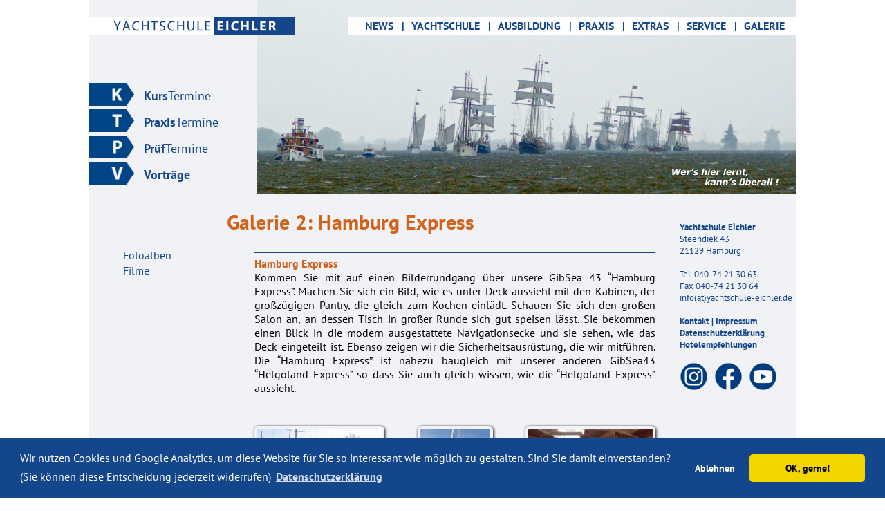

--- FILE ---
content_type: text/html; charset=UTF-8
request_url: https://www.yachtschule-eichler.de/Fotoalbum.php?id=2
body_size: 9451
content:
<!DOCTYPE HTML><html lang="de">
<head>
<meta name="viewport" content="width=device-width,initial-scale=1.0">
<meta name="language" content="German, Deutsch, de, d">

<meta name="description" content="Vom Sportbootführerschein über Sportküstenschifferschein bis zum Sportseeschifferschein - die Yachtschule Eichler bietet Ausbildung sowie Segeltörns und Meilentörns.">
<meta name="keywords" content="Segelkurs, Motorbootführerschein, Sportbootführerschein, Segeltörn, Meilentörn, Nordseetörn, Helgolandtörn, Sportküstenschifferschein, Sportseeschifferschein, SSS in Hamburg, SHS, SRC, LRC">

<meta name="robots" content="index, follow">
<meta name="author" content="Robert Eichler"><meta name="publisher" content="Yachtschule - Eichler">
<meta name="copyright" content="Yachtschule - Eichler"><meta name="classification" content="Dienstleistungen">
<meta name="audience" content="Alle"><meta name="distribution" content="Alle">
<meta name="page-topic" content="Dienstleistungen"><meta name="page-type" content="Information">

<link rel="icon" href="favicon.ico" type="image/x-icon">
<link rel="apple-touch-icon" href="https://www.yachtschule-eichler.de/apple-touch-icon.png">

<title>Yachtschule Eichler - Segeltörn, Sportbootführerschein</title>
<meta name="viewport" content="width=device-width, initial-scale=1.0">
<meta http-equiv="content-type" content="text/html; charset=UTF-8">
<link href="fonts.css?family=PT+Sans:400,700" rel="stylesheet"> 

  <link rel="stylesheet" href="https://www.yachtschule-eichler.de/css/slimbox2.css" />
<link rel="stylesheet" href="https://www.yachtschule-eichler.de//style2.css">

    
<link rel="stylesheet" type="text/css" href="https://www.yachtschule-eichler.de/css/cookieconsent.min.css" />
<link rel="stylesheet" type="text/css" href="https://www.yachtschule-eichler.de/style_small.css"  media="screen and (min-width: 10em) and (max-width: 49em) "/>
<link rel="stylesheet" type="text/css" href="https://www.yachtschule-eichler.de/style_middle.css" media="screen and (min-width: 49em) and (max-width: 65em)" />
<link rel="stylesheet" type="text/css" href="https://www.yachtschule-eichler.de/style_normal.css" media="screen and (min-width: 65em) and (max-width: 1150em)" />
<link rel="stylesheet" type="text/css" href="https://www.yachtschule-eichler.de/style_logo.css"  media="screen and (min-width: 1em) and (max-width: 27em) "/>
<style>
@media only all and (min-width: 1px) and (max-width: 780px) {
   
  
  .middle_hide
  {
    display: block;
    visibility: visible;
  }
  
  .normal_hide
  {
    display: block;
    visibility: visible;
  }
 
 /* Muss als unterstes stehen! */
 .small_hide
  {
    display: none;
    visibility: hidden;
  }
  
}
@media only all and (min-width: 780px) and (max-width: 1035px) {
   
   
  .small_hide
  {
    display: block;
    visibility: visible;
  }

  .normal_hide
  {
   display: block;
   visibility: visible;
  }
  
  /* Muss als unterstes stehen! */
  .middle_hide
  {
    display: none;
    visibility: hidden;
  }
}

@media only screen and (min-width: 1035px) and (max-width: 11150px) {

  .small_hide
  {
    display: block;
    visibility: visible;
  }
  
  .middle_hide
  {
    display: block;
    visibility: visible;
  }

  /* Muss als unterstes stehen! */
  .normal_hide
  {
    display: none;
    visibility: hidden;
  }
}
</style>

<script src="https://www.yachtschule-eichler.de/js/cookieconsent.min.js"></script>
<script>
function deleteAllCookies() {
    var cookies = document.cookie.split(";");

    for (var i = 0; i < cookies.length; i++) {
        var cookie = cookies[i];
        var eqPos = cookie.indexOf("=");
        var name = eqPos > -1 ? cookie.substr(0, eqPos) : cookie;
        document.cookie = name + "=;expires=Thu, 01 Jan 1970 00:00:00 GMT";
    }
}


function loadGAonConsent(){
  window.dataLayer=window.dataLayer||[];//
  function gtag(){dataLayer.push(arguments);}
  gtag('js',new Date);
  gtag('config', 'UA-115896093-1',{ 'anonymize_ip': true });
  
  var gascript = document.createElement("script");
  gascript.async = true;
  gascript.src = "https://www.googletagmanager.com/gtag/js?id=UA-115896093-1";
  document.getElementsByTagName("head")[0].appendChild(gascript, document.getElementsByTagName("head")[0]);
   
}


if (document.cookie.split(';').filter(function(item) { 
    return item.indexOf('cookieconsent_status=allow') >= 0
}).length) {
    loadGAonConsent();
}
 
window.addEventListener("load", function(){
	window.cookieconsent.initialise({
		"palette": {
			"popup": { "background": "#14468c"},
			"button": { "background": "#f1d600"},
      "revokable":true
		},
		"theme": "classic",
		"type": "opt-in",
    "revokeBtn":'<div class="cc-revoke {{classes}}">Cookie Einstellung ändern</div>',
		"content": {
			"message": "Wir nutzen Cookies und Google Analytics, um diese Website für Sie so interessant wie möglich zu gestalten. Sind Sie damit einverstanden? (Sie können diese Entscheidung jederzeit widerrufen)",
			"deny": "Ablehnen",
			"allow": "OK, gerne!",
			"link": "Datenschutzerklärung",
			"href": "https://www.yachtschule-eichler.de/Datenschutzerklaerung.php"
      
		},
    onInitialise: function(status) { 
      if (status=='allow'){
          //Livevideologinform anzeigen/verstecken
          if (document.getElementById('livevideologinbutton') != null)
            document.getElementById('livevideologinbutton').style.display='block';
          if (document.getElementById('livevideo') != null)
            document.getElementById('livevideo').style.display='block';
          if (document.getElementById('cockieinfo') != null)
            document.getElementById('cockieinfo').style.display='none';
      }
    },
		onStatusChange: function(status, chosenBefore) {
			var type = this.options.type;
			var didConsent = this.hasConsented();
			if (type == 'opt-in' && didConsent) {
				// enable cookies
				loadGAonConsent();
        
        //Livevideologinform anzeigen/verstecken
        if (document.getElementById('livevideologinbutton') != null)
          document.getElementById('livevideologinbutton').style.display='block';
        if (document.getElementById('livevideo') != null)
          document.getElementById('livevideo').style.display='block';
        if (document.getElementById('cockieinfo') != null)
          document.getElementById('cockieinfo').style.display='none';
  
			}
      
      if (!didConsent) {
        deleteAllCookies();
				// enable cookies
				        //Livevideologinform anzeigen/verstecken
        if (document.getElementById('livevideologinbutton') != null)
          document.getElementById('livevideologinbutton').style.display='none';
        if (document.getElementById('livevideo') != null)
          document.getElementById('livevideo').style.display='none';
        if (document.getElementById('cockieinfo') != null)
          document.getElementById('cockieinfo').style.display='block';
			}
		}
	})
   
});
</script>


<!--link rel="stylesheet" type="text/css" href="style_normal.css" media="screen and (min-width: 65em)" />
<link rel="stylesheet" type="text/css" href="style_middle.css" media="screen and (max-width: 65em) and (min-width: 50em)" />
<link rel="stylesheet" type="text/css" href="style_small.css"  media="screen and (max-width: 50em) " /-->

 <script type="text/javascript" src="https://www.yachtschule-eichler.de/js/jquery3.6.0.js"></script>
 <script type="text/javascript" src="https://www.yachtschule-eichler.de/js/slimbox2.js"></script>
 
 <script type="text/javascript">

    
  function openNav(image,title,alt) {
    var ratio=400/228;
    if (ratio>window.innerWidth/window.innerHeight)
      document.getElementById("myoverlay").innerHTML = '<img src="'+image+'" style="width:100%" alt="'+alt+'" title="'+title+'" onclick="closeNav()">';
    else
      document.getElementById("myoverlay").innerHTML = '<img src="'+image+'" style="height:100%" alt="'+alt+'" title="'+title+'" onclick="closeNav()">';
      
    document.getElementById("myNav").style.width = "100%";
  }

  function closeNav() {
    document.getElementById("myNav").style.width = "0%";
  }

  function tiefe(text){
    
    if (text.substr(0,8)=="sub-sub-") return 2;
    if (text.substr(0,4)=="sub-") return 1;
    return 0;
  }
    
  function clickmenu(idname){

     /* if( document.getElementById("sub1").checked == true || document.getElementById("sub2").checked == true || document.getElementById("sub3").checked == true  ){
          document.getElementById("top").checked = true;
      }else{
          document.getElementById("top").checked = false;
      }*/
     /*if (id == "sub-sub-group-2-2")
      document.getElementById("sub-sub-group-2-1").checked = false;
     if (id == "sub-sub-group-2-1")
       document.getElementById("sub-sub-group-2-2").checked = false;
     */
     
      
    if (document.getElementById(idname).checked){
      for(var i=0;i < document.menuform.length; ++i){
        if( document.forms[0].elements[i].type == "checkbox" && 
          //document.forms[0].elements[i].id == "sub-sub-group-2-2" && 
          document.forms[0].elements[i].id != "group-1" &&
          document.forms[0].elements[i].id != idname &&
          tiefe(idname) <= tiefe(document.forms[0].elements[i].id) ) {
            document.forms[0].elements[i].checked = false;
        }
      }
    }/*else{
      for(var i=0;i < document.menuform.length; ++i){
        if( document.forms[0].elements[i].type == "checkbox" && 
          document.forms[0].elements[i].id == "sub-sub-group-2-2" && 
          document.forms[0].elements[i].id != "group-1" &&
          document.forms[0].elements[i].id != idname) {
            document.forms[0].elements[i].checked = true;
        }
      }
    }*/
  }
</script>

 

 
<!--link rel="stylesheet" type="text/css" href="style_small.css"  media="screen and (min-width: 160px) and (max-width: 784px"/>
<link rel="stylesheet" type="text/css" href="style_middle.css" media="screen and (min-width: 784px) and (max-width: 1040px)" />
<link rel="stylesheet" type="text/css" href="style_normal.css" media="screen and (min-width: 1040px) and (max-width: 16150px)" />
<link rel="stylesheet" type="text/css" href="style_logo.css"  media="screen and (min-width: 16px) and (max-width: 432px) "/-->


 <!--
<link rel="stylesheet" type="text/css" href="style_normal.css"/>
-->

</head>
<body>
<div id="myNav" class="overlay" style="z-index:10000;">
  
  <div id="myoverlay" class="overlay-content" style="height:100%" onclick="closeNav()">
  </div><a href="javascript:void(0)" class="closebtn" onclick="closeNav()"><img src="images/closex2.png"></a>
</div>

<map name="m1">
  <area shape="default" href="#img1">
</map>
 <map name="m2">
  <area shape="default" href="#img2">
</map>
<map name="m3">
  <area shape="default" href="#img3">
</map>

<!-- style="background-image: url('motoren.jpg'); background-repeat:no-repeat;  background-size: 1024px;  background-position: right top; "-->
<img style="width:0px; height:0px; display:none;" alt="Menüicon" title="Menü" src="https://www.yachtschule-eichler.de/images/menu2.png">
<div id="menustylesmall">
  
  
  <img src="images/galerie.jpg" alt=""  height="200" style="margin-top:25px;top:-25px;right:0px;position:absolute;z-index:-20;overflow: visible;"><br>
  <img src="https://www.yachtschule-eichler.de/images/wershierlernt.png" alt="wers hier lernt" title="wers hier lernt"  height="45" style="z-index:-19;margin-top:155px;margin-right:11px;top:0px;right:0px;position:absolute;overflow: visible;" >
<div  id="menustylelogo_small"><a href="/"><img src="https://www.yachtschule-eichler.de/images/eichler_logo.jpg" title="Yachtschule Eichler" alt="Blauweißes Logo der Yachtschule Eichler" height="25" style="margin-top:10px;"></a></div>
<div  id="menustylelogo_verysmall"><a href="/"><img id="small_logo" src="https://www.yachtschule-eichler.de/images/eichler_minilogo_200.jpg" title="Yachtschule Eichler" alt="Blauweißes Logo der Yachtschule Eichler" style="margin-top:10px;"></a></div>
  
  <form name="menuform">
    <nav class="nav" style="margin-top: -45px; min-height:200px;">
    
    <ul class="nav__list">
      <li>
        <input id="group-1" type="checkbox" hidden />
        <label for="group-1"><span class="top">&nbsp;</span></label>
        <ul class="group-list" id="smartphonemenu" style="width:100%;">
         

<li>
<input id="sub-group-2" type="checkbox" hidden onClick="clickmenu('sub-group-2');" />
<label for="sub-group-2"><span class="arrow-right"></span><b>KURSTERMINE</b></label>
<ul class="sub-group-list">
<li>
<input id="sub-sub-group-2-1" type="checkbox" hidden onClick="clickmenu('sub-sub-group-2-1');" />
<label for="sub-sub-group-2-1"><span class="arrow-right"></span>Sportbootführerscheine</label>
<ul class="sub-sub-group-list">
<li><a href="Sportbootfuehrerscheine_Info.php">Infoveranstaltung</a></li>
<li><a href="Sportbootfuehrerscheine_SBF-See.php">SBF-See</a></li>
<li><a href="Sportbootfuehrerscheine_SBF-Binnen.php">SBF-Binnen</a></li>
<li><a href="Sportbootfuehrerscheine_Pyro.php">Pyro/FKN</a></li>
<li><a href="Sportbootfuehrerscheine_SKS.php">SKS-Theorie</a></li>
<li><a href="Sportbootfuehrerscheine_SegelnLernen.php">Segeln lernen</a></li>
<li><a href="Sportbootfuehrerscheine_SSS.php">SSS-Theoriekurs</a></li>
<li><a href="Sportbootfuehrerscheine_SHS.php">SHS-Theoriekurs</a></li>
<li><a href="Sportbootfuehrerscheine_Astronavigation.php">Astronavigation</a></li>
</ul></li><li>
<input id="sub-sub-group-2-2" type="checkbox" hidden onClick="clickmenu('sub-sub-group-2-2');" />
<label for="sub-sub-group-2-2"><span class="arrow-right"></span>Funkzeugnisse</label>
<ul class="sub-sub-group-list">
<li><a href="Funkzeugnisse_SRC.php">SRC/LRC/UBI</a></li>
</ul></li><li>
<input id="sub-sub-group-2-3" type="checkbox" hidden onClick="clickmenu('sub-sub-group-2-3');" />
<label for="sub-sub-group-2-3"><span class="arrow-right"></span>Sonstige Kurse</label>
<ul class="sub-sub-group-list">
<li><a href="Sonstige-Kurse_Praxis.php">Praktische Ausbildung</a></li>
<li><a href="Sonstige-Kurse_Knoten.php">Knoten, Spleissen</a></li>
<li><a href="Sonstige-Kurse_Bootskauf.php">Bootskauf</a></li>
<li><a href="Sonstige-Kurse_Bordmedizin.php">Seadoc:&nbsp;Bordmedizin</a></li>
<li><a href="Sonstige-Kurse_Rutter.php">Rutter, Elektr. Nav.</a></li>
<li><a href="Sonstige-Kurse_Vortraege.php">Vorträge</a></li>
<li><a href="Sonstige-Kurse_Sonstige.php">Sonstige</a></li>
</ul></li></ul>
</li>
<li>
<input id="sub-group-3" type="checkbox" hidden onClick="clickmenu('sub-group-3');" />
<label for="sub-group-3"><span class="arrow-right"></span><b>TÖRNTERMINE</b></label>
<ul class="sub-group-list">
<li><a href="ToernTermine-Helgoland.php">Helgolandtörns</a></li><li><a href="ToernTermine-Skippertraining.php">Manövertrainings</a></li><li><a href="ToernTermine-SKS.php">SKS-Praxis</a></li><li><a href="ToernTermine-SSS.php">SSS-Praxis</a></li><li><a href="ToernTermine-Nordsee.php">Nordsee</a></li><li><a href="ToernTermine-Abendsegeln.php">Abendsegeln</a></li><li><a href="ToernTermine-Karibik.php">Karibiktörns</a></li></ul>
</li>
<li><a href="Pruefungstermine-Hamburg.php"><span class="arrow-right2"></span><b>PRÜFUNGSTERMINE</b></a></li>
<li><a href="Sonstige-Kurse_Vortraege.php"><span class="arrow-right2"></span><b>VORTRÄGE</b></a></li>
<li style="background-color: #d3621b;">&nbsp;</li>
<li><a href="News.php"><span class="arrow-right2"></span><strong>NEWS</strong></a></li>
<li>
<input id="sub-group-7" type="checkbox" hidden onClick="clickmenu('sub-group-7');" />
<label for="sub-group-7"><span class="arrow-right"></span>YACHTSCHULE</label>
<ul class="sub-group-list">
<li><a href="Robert-Eichler.php">Robert Eichler</a></li><li><a href="team.php">Unser&nbsp;Team/Jobs?</a></li><li><a href="Segelyacht-Helgoland-Express.php">Unsere Boote</a></li><li><a href="Bonusprogramm.php">Bonusprogramm</a></li><li><a href="Individualunterricht.php">Individuelle Kurse</a></li><li><a href="referenzen.php">Referenzen</a></li></ul>
</li>
<li>
<input id="sub-group-8" type="checkbox" hidden onClick="clickmenu('sub-group-8');" />
<label for="sub-group-8"><span class="arrow-right"></span>AUSBILDUNG</label>
<ul class="sub-group-list">
<li>
<input id="sub-sub-group-8-1" type="checkbox" hidden onClick="clickmenu('sub-sub-group-8-1');" />
<label for="sub-sub-group-8-1"><span class="arrow-right"></span>Segeln</label>
<ul class="sub-sub-group-list">
<li><a href="welcherschein.php">Welcher Schein</a></li>
<li><a href="SegelSpass.php">Segelsport</a></li>
<li><a href="Sportbootfuehrerscheinbinnen.php">Sportb. Binnen</a></li>
<li><a href="Sportbootfuehrerschein-Hamburg.php">Sportboot See</a></li>
<li><a href="Sportkuestenschifferschein-Hamburg.php">SKS</a></li>
<li><a href="Sportseeschifferschein-Hamburg.php">SSS</a></li>
<li><a href="Sporthochseeschifferschein-Hamburg.php">SHS</a></li>
<li><a href="individuell.php">Individuell</a></li>
</ul></li><li>
<input id="sub-sub-group-8-2" type="checkbox" hidden onClick="clickmenu('sub-sub-group-8-2');" />
<label for="sub-sub-group-8-2"><span class="arrow-right"></span>Motoren</label>
<ul class="sub-sub-group-list">
<li><a href="welcherscheinmotor.php">Welcher Schein</a></li>
<li><a href="motorenelbe.php">Auf der Elbe</a></li>
<li><a href="Motorbootfuehrerscheinbinnen.php">Sportb. Binnen</a></li>
<li><a href="Motorbootfuehrerschein-Hamburg.php">Sportboot See</a></li>
<li><a href="shsmotor.php">SHS</a></li>
<li><a href="sssmotor.php">SSS</a></li>
<li><a href="individuellmotor.php">Individuell</a></li>
</ul></li><li>
<input id="sub-sub-group-8-3" type="checkbox" hidden onClick="clickmenu('sub-sub-group-8-3');" />
<label for="sub-sub-group-8-3"><span class="arrow-right"></span>Funken</label>
<ul class="sub-sub-group-list">
<li><a href="welcherscheinfunk.php">Welcher Schein</a></li>
<li><a href="ShortRangeCertificate.php">SRC</a></li>
<li><a href="LongRangeCertificate.php">LRC</a></li>
<li><a href="ubi.php">UBI</a></li>
<li><a href="Privatunterricht-Funk.php">Individuell</a></li>
</ul></li></ul>
</li>
<li>
<input id="sub-group-9" type="checkbox" hidden onClick="clickmenu('sub-group-9');" />
<label for="sub-group-9"><span class="arrow-right"></span>PRAXIS</label>
<ul class="sub-group-list">
<li>
<input id="sub-sub-group-9-1" type="checkbox" hidden onClick="clickmenu('sub-sub-group-9-1');" />
<label for="sub-sub-group-9-1"><span class="arrow-right"></span>Training</label>
<ul class="sub-sub-group-list">
<li><a href="Segeltoern-Helgoland.php">Segeltörn</a></li>
<li><a href="SportkuestenschifferscheinPraxis-Hamburg.php">SKS Praxis HH</a></li>
<li><a href="SportkuestenschifferscheinNordsee.php">SKS Elbe/Nords.</a></li>
<li><a href="SportseechifferscheinPraxisToern.php">SSS Elbe/Nords.</a></li>
<li><a href="nachtfahrten.php">Nachtfahrten</a></li>
<li><a href="RadarpraxisAusbildung.php">Radarpraxis</a></li>
</ul></li><li>
<input id="sub-sub-group-9-2" type="checkbox" hidden onClick="clickmenu('sub-sub-group-9-2');" />
<label for="sub-sub-group-9-2"><span class="arrow-right"></span>Freizeit</label>
<ul class="sub-sub-group-list">
<li><a href="Segeltoerns-Helgoland.php">Helgoland</a></li>
<li><a href="Segeltoerns-Karibik.php">Karibik</a></li>
<li><a href="Segeltoerns-Nordatlantik.php">Nordsee</a></li>
</ul></li><li>
<input id="sub-sub-group-9-3" type="checkbox" hidden onClick="clickmenu('sub-sub-group-9-3');" />
<label for="sub-sub-group-9-3"><span class="arrow-right"></span>Charter</label>
<ul class="sub-sub-group-list">
<li><a href="Segelyacht-HelgolandExpress.php">Unsere Boote</a></li>
</ul></li></ul>
</li>
<li>
<input id="sub-group-10" type="checkbox" hidden onClick="clickmenu('sub-group-10');" />
<label for="sub-group-10"><span class="arrow-right"></span>EXTRAS</label>
<ul class="sub-group-list">
<li><a href="Skippertraining.php">Skippertraining</a></li><li><a href="Skipperinnentraining.php">Skipperinnentraining</a></li><li><a href="Seminar-Bootskauf.php">Seminar&nbsp;Bootskauf</a></li><li><a  target="_blank" href="http://www.yachtcharterdedrait.nl/de/de-drait.html">Motorbootcharter</a></li></ul>
</li>
<li>
<input id="sub-group-11" type="checkbox" hidden onClick="clickmenu('sub-group-11');" />
<label for="sub-group-11"><span class="arrow-right"></span>SERVICE</label>
<ul class="sub-group-list">
<li><a href="Downloads.php">Downloads</a></li><li><a href="AIS-Helgoland-Express.php">Schiffspositionen</a></li><li>
<input id="sub-sub-group-11-3" type="checkbox" hidden onClick="clickmenu('sub-sub-group-11-3');" />
<label for="sub-sub-group-11-3"><span class="arrow-right"></span>Newsletter</label>
<ul class="sub-sub-group-list">
<li><a href="Newsletteranmeldung.php">Newsletter anmelden</a></li>
<li><a href="Newsletterabmeldung.php">Newsletter abmelden</a></li>
</ul></li><li><a href="gaestebuch.php">Gästebuch</a></li><li><a href="Links.php">Links</a></li><li><a href="Sitemap.php">Sitemap</a></li><li><a href="onlinelogin2.php">Online Login</a></li></ul>
</li>
<li>
<input id="sub-group-12" type="checkbox" hidden onClick="clickmenu('sub-group-12');" />
<label for="sub-group-12"><span class="arrow-right"></span>GALERIE</label>
<ul class="sub-group-list">
<li>
<input id="sub-sub-group-12-1" type="checkbox" hidden onClick="clickmenu('sub-sub-group-12-1');" />
<label for="sub-sub-group-12-1"><span class="arrow-right"></span>Fotoalben</label>
<ul class="sub-sub-group-list">
<li><a href="Fotoalbum.php?id=1">Elbe Express</a></li>
<li><a href="Fotoalbum.php?id=2">Hamburg Express</a></li>
<li><a href="Fotoalbum.php?id=3">Karibik</a></li>
<li><a href="Fotoalbum.php?id=4">Nordsee und Island</a></li>
<li><a href="Fotoalbum.php?id=5">E-Express</a></li>
</ul></li><li><a  target="_blank" href="https://www.youtube.com/channel/UCYX1ZkDl6CNGbyflfIS6cfQ">Filme</a></li></ul>
</li>
<li><a href="Anfahrt.php"><span class="arrow-right2"></span><b>ANFAHRT</b></a></li>
<li><a href="Hotelempfehlungen.php"><span class="arrow-right2"></span><b>HOTELEMPFEHLUNGEN</b></a></li>
<li><a href="anmeldung.php"><span class="arrow-right2"></span><b>ANMELDUNG</b></a></li>
<li><a href="Impressum.php"><span class="arrow-right2"></span><b>KONTAKT / IMPRESSUM</b></a></li>
<li><a href="Datenschutzerklaerung.php"><span class="arrow-right2"></span><b>DATENSCHUTZERKLÄRUNG</b></a></li>
          
          
        </ul>
      </li>

    </ul>
  </nav>  
  </form>
   
 </div>


<div id="menustyle">

  <div  id="menustylelogo">
    <a href="/"><img src="https://www.yachtschule-eichler.de/images/eichler_logo.jpg" title="Yachtschule Eichler" alt="Blauweißes Logo der Yachtschule Eichler" height="25"></a>  </div>

  <div  id="menustyle2">
    <nav  class="nav1" style="z-index:200;">
    <ul>
    <li class = "menu">
<a href="News.php" style="z-index:20;">&nbsp;&nbsp;&nbsp;&nbsp;&nbsp;NEWS<b style="color:#14468c;">&nbsp;&nbsp;&nbsp;|</b></a> 
</li> 
<li class = "menu">
<a href="Yachtschule.php" style="z-index:20;">YACHTSCHULE<b style="color:#14468c;">&nbsp;&nbsp;&nbsp;|</b></a> 
<ul style="z-index:2000;">
  <li><a  href="Robert-Eichler.php">Robert Eichler</a>  </li>
  <li><a  href="team.php">Unser&nbsp;Team/Jobs?</a>  </li>
  <li><a  href="Segelyacht-Helgoland-Express.php">Unsere Boote</a>  </li>
  <li><a  href="Bonusprogramm.php">Bonusprogramm</a>  </li>
  <li><a  href="Individualunterricht.php">Individuelle Kurse</a>  </li>
  <li><a  href="referenzen.php">Referenzen&nbsp;&nbsp;&nbsp;</a>  </li>
</ul>
</li> 
<li class = "menu">
<a href="Yachtschule-Hamburg.php" style="z-index:20;">AUSBILDUNG<b style="color:#14468c;">&nbsp;&nbsp;&nbsp;|</b></a> 
<ul style="z-index:2000;">
  <li><a  href="Segelschein.php">Segeln&nbsp;&nbsp;&nbsp;&nbsp;&nbsp;&nbsp;&nbsp;&nbsp;&nbsp;&nbsp;&nbsp;&nbsp;</a><ul  style="z-index:2000;">
  <li><a href="welcherschein.php">Welcher Schein</a></li>
  <li><a href="SegelSpass.php">Segelsport</a></li>
  <li><a href="Sportbootfuehrerscheinbinnen.php">Sportb. Binnen</a></li>
  <li><a href="Sportbootfuehrerschein-Hamburg.php">Sportboot See</a></li>
  <li><a href="Sportkuestenschifferschein-Hamburg.php">SKS</a></li>
  <li><a href="Sportseeschifferschein-Hamburg.php">SSS</a></li>
  <li><a href="Sporthochseeschifferschein-Hamburg.php">SHS</a></li>
  <li><a href="individuell.php">Individuell</a></li>
</ul>
  </li>
  <li><a  href="Motorbootfuehrerschein.php">Motoren&nbsp;&nbsp;&nbsp;&nbsp;&nbsp;&nbsp;&nbsp;&nbsp;&nbsp;</a><ul  style="z-index:2000;">
  <li><a href="welcherscheinmotor.php">Welcher Schein</a></li>
  <li><a href="motorenelbe.php">Auf der Elbe</a></li>
  <li><a href="Motorbootfuehrerscheinbinnen.php">Sportb. Binnen</a></li>
  <li><a href="Motorbootfuehrerschein-Hamburg.php">Sportboot See</a></li>
  <li><a href="shsmotor.php">SHS</a></li>
  <li><a href="sssmotor.php">SSS</a></li>
  <li><a href="individuellmotor.php">Individuell</a></li>
</ul>
  </li>
  <li><a  href="Funkschein-Hamburg.php">Funken&nbsp;&nbsp;&nbsp;&nbsp;&nbsp;&nbsp;&nbsp;&nbsp;&nbsp;&nbsp;&nbsp;&nbsp;</a><ul  style="z-index:2000;">
  <li><a href="welcherscheinfunk.php">Welcher Schein</a></li>
  <li><a href="ShortRangeCertificate.php">SRC</a></li>
  <li><a href="LongRangeCertificate.php">LRC</a></li>
  <li><a href="ubi.php">UBI</a></li>
  <li><a href="Privatunterricht-Funk.php">Individuell</a></li>
</ul>
  </li>
</ul>
</li> 
<li class = "menu">
<a href="Segeltoerns.php" style="z-index:20;">PRAXIS<b style="color:#14468c;">&nbsp;&nbsp;&nbsp;|</b></a> 
<ul style="z-index:2000;">
  <li><a  href="Segeltraining.php">Training</a><ul  style="z-index:2000;">
  <li><a href="Segeltoern-Helgoland.php">Segeltörn</a></li>
  <li><a href="SportkuestenschifferscheinPraxis-Hamburg.php">SKS Praxis HH</a></li>
  <li><a href="SportkuestenschifferscheinNordsee.php">SKS Elbe/Nords.</a></li>
  <li><a href="SportseechifferscheinPraxisToern.php">SSS Elbe/Nords.</a></li>
  <li><a href="nachtfahrten.php">Nachtfahrten</a></li>
  <li><a href="RadarpraxisAusbildung.php">Radarpraxis</a></li>
</ul>
  </li>
  <li><a  href="Segeltoerns-Hamburg.php">Freizeit</a><ul  style="z-index:2000;">
  <li><a href="Segeltoerns-Helgoland.php">Helgoland</a></li>
  <li><a href="Segeltoerns-Karibik.php">Karibik</a></li>
  <li><a href="Segeltoerns-Nordatlantik.php">Nordsee</a></li>
</ul>
  </li>
  <li><a  href="Segel-Event.php">Charter</a><ul  style="z-index:2000;">
  <li><a href="Segelyacht-HelgolandExpress.php">Unsere Boote</a></li>
</ul>
  </li>
</ul>
</li> 
<li class = "menu">
<a href="Extras.php" style="z-index:20;">EXTRAS<b style="color:#14468c;">&nbsp;&nbsp;&nbsp;|</b></a> 
<ul style="z-index:2000;">
  <li><a  href="Skippertraining.php">Skippertraining</a>  </li>
  <li><a  href="Skipperinnentraining.php">Skipperinnentraining</a>  </li>
  <li><a  href="Seminar-Bootskauf.php">Seminar&nbsp;Bootskauf</a>  </li>
  <li><a   target="_blank" href="http://www.yachtcharterdedrait.nl/de/de-drait.html">Motorbootcharter</a>  </li>
</ul>
</li> 
<li class = "menu">
<a href="Service.php" style="z-index:20;">SERVICE<b style="color:#14468c;">&nbsp;&nbsp;&nbsp;|</b></a> 
<ul style="z-index:2000;">
  <li><a  href="Downloads.php">Downloads</a>  </li>
  <li><a  href="AIS-Helgoland-Express.php">Schiffspositionen</a>  </li>
  <li><a  href="Newsletter.php">Newsletter</a><ul class="left"  style="z-index:2000;">
  <li><a href="Newsletteranmeldung.php">Newsletter anmelden</a></li>
  <li><a href="Newsletterabmeldung.php">Newsletter abmelden</a></li>
</ul>
  </li>
  <li><a  href="gaestebuch.php">Gästebuch</a>  </li>
  <li><a  href="Links.php">Links&nbsp;&nbsp;&nbsp;&nbsp;&nbsp;&nbsp;</a>  </li>
  <li><a  href="Sitemap.php">Sitemap</a>  </li>
  <li><a  href="onlinelogin2.php">Online Login</a>  </li>
</ul>
</li> 
<li class = "menu">
<a href="Galerie.php" style="z-index:20;">GALERIE<b style="color:#14468c;">&nbsp;&nbsp;&nbsp;</b></a> 
<ul style="z-index:2000;">
  <li><a  href="Fotoalben.php">Fotoalben</a><ul class="left"  style="z-index:2000;">
  <li><a href="Fotoalbum.php?id=1">Elbe Express</a></li>
  <li><a href="Fotoalbum.php?id=2">Hamburg Express</a></li>
  <li><a href="Fotoalbum.php?id=3">Karibik</a></li>
  <li><a href="Fotoalbum.php?id=4">Nordsee und Island</a></li>
  <li><a href="Fotoalbum.php?id=5">E-Express</a></li>
</ul>
  </li>
  <li><a   target="_blank" href="https://www.youtube.com/channel/UCYX1ZkDl6CNGbyflfIS6cfQ">Filme&nbsp;&nbsp;&nbsp;&nbsp;&nbsp;&nbsp;</a>  </li>
</ul>
</li> 
    </ul>
  </nav>
  </div>
  
  
  <div  id="menustyle3a">
    <nav  class="nav1" style="z-index:3200;">
    <ul>
    
    <li class = "menu">
<a href="News.php" style="z-index:20;">&nbsp;NEWS<b style="color:#14468c;">&nbsp;&nbsp;&nbsp;|</b></a> 
</li> 
<li class = "menu">
<a href="Yachtschule.php" style="z-index:20;">YACHTSCHULE<b style="color:#14468c;">&nbsp;&nbsp;&nbsp;|</b></a> 
<ul style="z-index:2000;">
  <li><a  href="Robert-Eichler.php">Robert Eichler</a>  </li>
  <li><a  href="team.php">Unser&nbsp;Team/Jobs?</a>  </li>
  <li><a  href="Segelyacht-Helgoland-Express.php">Unsere Boote</a>  </li>
  <li><a  href="Bonusprogramm.php">Bonusprogramm</a>  </li>
  <li><a  href="Individualunterricht.php">Individuelle Kurse</a>  </li>
  <li><a  href="referenzen.php">Referenzen&nbsp;&nbsp;&nbsp;</a>  </li>
</ul>
</li> 
<li class = "menu">
<a href="Yachtschule-Hamburg.php" style="z-index:20;">AUSBILDUNG<b style="color:#14468c;">&nbsp;&nbsp;&nbsp;</b></a> 
<ul style="z-index:2000;">
  <li><a  href="Segelschein.php">Segeln&nbsp;&nbsp;&nbsp;&nbsp;&nbsp;&nbsp;&nbsp;&nbsp;&nbsp;&nbsp;&nbsp;&nbsp;</a><ul class="left" style="z-index:2000;">
  <li><a href="welcherschein.php">Welcher Schein</a></li>
  <li><a href="SegelSpass.php">Segelsport</a></li>
  <li><a href="Sportbootfuehrerscheinbinnen.php">Sportb. Binnen</a></li>
  <li><a href="Sportbootfuehrerschein-Hamburg.php">Sportboot See</a></li>
  <li><a href="Sportkuestenschifferschein-Hamburg.php">SKS</a></li>
  <li><a href="Sportseeschifferschein-Hamburg.php">SSS</a></li>
  <li><a href="Sporthochseeschifferschein-Hamburg.php">SHS</a></li>
  <li><a href="individuell.php">Individuell</a></li>
</ul>
  </li>
  <li><a  href="Motorbootfuehrerschein.php">Motoren&nbsp;&nbsp;&nbsp;&nbsp;&nbsp;&nbsp;&nbsp;&nbsp;&nbsp;</a><ul class="left" style="z-index:2000;">
  <li><a href="welcherscheinmotor.php">Welcher Schein</a></li>
  <li><a href="motorenelbe.php">Auf der Elbe</a></li>
  <li><a href="Motorbootfuehrerscheinbinnen.php">Sportb. Binnen</a></li>
  <li><a href="Motorbootfuehrerschein-Hamburg.php">Sportboot See</a></li>
  <li><a href="shsmotor.php">SHS</a></li>
  <li><a href="sssmotor.php">SSS</a></li>
  <li><a href="individuellmotor.php">Individuell</a></li>
</ul>
  </li>
  <li><a  href="Funkschein-Hamburg.php">Funken&nbsp;&nbsp;&nbsp;&nbsp;&nbsp;&nbsp;&nbsp;&nbsp;&nbsp;&nbsp;&nbsp;&nbsp;</a><ul class="left" style="z-index:2000;">
  <li><a href="welcherscheinfunk.php">Welcher Schein</a></li>
  <li><a href="ShortRangeCertificate.php">SRC</a></li>
  <li><a href="LongRangeCertificate.php">LRC</a></li>
  <li><a href="ubi.php">UBI</a></li>
  <li><a href="Privatunterricht-Funk.php">Individuell</a></li>
</ul>
  </li>
</ul>
</li> 
</ul></nav>
</div>
<div  id="menustyle3b">
<nav  class="nav1"  style="z-index:202;"><ul>
<li class = "menu">
<a href="Segeltoerns.php" style="z-index:20;">&nbsp;PRAXIS<b style="color:#14468c;">&nbsp;&nbsp;&nbsp;|</b></a> 
<ul style="z-index:2000;">
  <li><a  href="Segeltraining.php">Training</a><ul  style="z-index:2000;">
  <li><a href="Segeltoern-Helgoland.php">Segeltörn</a></li>
  <li><a href="SportkuestenschifferscheinPraxis-Hamburg.php">SKS Praxis HH</a></li>
  <li><a href="SportkuestenschifferscheinNordsee.php">SKS Elbe/Nords.</a></li>
  <li><a href="SportseechifferscheinPraxisToern.php">SSS Elbe/Nords.</a></li>
  <li><a href="nachtfahrten.php">Nachtfahrten</a></li>
  <li><a href="RadarpraxisAusbildung.php">Radarpraxis</a></li>
</ul>
  </li>
  <li><a  href="Segeltoerns-Hamburg.php">Freizeit</a><ul  style="z-index:2000;">
  <li><a href="Segeltoerns-Helgoland.php">Helgoland</a></li>
  <li><a href="Segeltoerns-Karibik.php">Karibik</a></li>
  <li><a href="Segeltoerns-Nordatlantik.php">Nordsee</a></li>
</ul>
  </li>
  <li><a  href="Segel-Event.php">Charter</a><ul  style="z-index:2000;">
  <li><a href="Segelyacht-HelgolandExpress.php">Unsere Boote</a></li>
</ul>
  </li>
</ul>
</li> 
<li class = "menu">
<a href="Extras.php" style="z-index:20;">EXTRAS<b style="color:#14468c;">&nbsp;&nbsp;&nbsp;|</b></a> 
<ul style="z-index:2000;">
  <li><a  href="Skippertraining.php">Skippertraining</a>  </li>
  <li><a  href="Skipperinnentraining.php">Skipperinnentraining</a>  </li>
  <li><a  href="Seminar-Bootskauf.php">Seminar&nbsp;Bootskauf</a>  </li>
  <li><a   target="_blank" href="http://www.yachtcharterdedrait.nl/de/de-drait.html">Motorbootcharter</a>  </li>
</ul>
</li> 
<li class = "menu">
<a href="Service.php" style="z-index:20;">SERVICE<b style="color:#14468c;">&nbsp;&nbsp;&nbsp;|</b></a> 
<ul style="z-index:2000;">
  <li><a  href="Downloads.php">Downloads</a>  </li>
  <li><a  href="AIS-Helgoland-Express.php">Schiffspositionen</a>  </li>
  <li><a  href="Newsletter.php">Newsletter</a><ul class="left" style="z-index:2000;">
  <li><a href="Newsletteranmeldung.php">Newsletter anmelden</a></li>
  <li><a href="Newsletterabmeldung.php">Newsletter abmelden</a></li>
</ul>
  </li>
  <li><a  href="gaestebuch.php">Gästebuch</a>  </li>
  <li><a  href="Links.php">Links&nbsp;&nbsp;&nbsp;&nbsp;&nbsp;&nbsp;</a>  </li>
  <li><a  href="Sitemap.php">Sitemap</a>  </li>
  <li><a  href="onlinelogin2.php">Online Login</a>  </li>
</ul>
</li> 
<li class = "menu">
<a href="Galerie.php" style="z-index:20;">GALERIE<b style="color:#14468c;">&nbsp;&nbsp;&nbsp;</b></a> 
<ul style="z-index:2000;">
  <li><a  href="Fotoalben.php">Fotoalben</a><ul class="left" style="z-index:2000;">
  <li><a href="Fotoalbum.php?id=1">Elbe Express</a></li>
  <li><a href="Fotoalbum.php?id=2">Hamburg Express</a></li>
  <li><a href="Fotoalbum.php?id=3">Karibik</a></li>
  <li><a href="Fotoalbum.php?id=4">Nordsee und Island</a></li>
  <li><a href="Fotoalbum.php?id=5">E-Express</a></li>
</ul>
  </li>
  <li><a   target="_blank" href="https://www.youtube.com/channel/UCYX1ZkDl6CNGbyflfIS6cfQ">Filme&nbsp;&nbsp;&nbsp;&nbsp;&nbsp;&nbsp;</a>  </li>
</ul>
</li> 
    </ul>
  </nav>
  </div>
  
 
  
  <div class="quickmenu" style="top: 65px; width:200px;">
    <img style="width:0px; height:0px; display:none;" alt="Pfeil mit Buchstabe K" title="Kurstermine" src="https://www.yachtschule-eichler.de/images/pfeil_orange_k.png"><a href="Preise-Termine.php" class="bildwechselK" style="display: inline-block !important;"><b style="display: inline-block;  vertical-align: middle;  line-height: normal; height: 33px;  line-height: 33px;  text-align: center;padding-left:80px;left:50px; font-weight: 900;font-size:18px;">Kurs</b><b style="display: inline-block;  vertical-align: middle;  line-height: normal; font-weight: 400;font-size:18px;">Termine</b></a>
  </div>
  <div class="quickmenu" style="top: 70px; width:200px;">
    <img style="width:0px; height:0px; display:none;" alt="Pfeil mit Buchstabe T" title="Törntermine" src="https://www.yachtschule-eichler.de/images/pfeil_orange_t.png"><a href="Segeltoerns-Termine.php" class="bildwechselT"><b style="display: inline-block;  vertical-align: middle;  line-height: normal; height: 33px;  line-height: 33px;  text-align: center;padding-left:80px;left:50px; font-weight: 900;font-size:18px;">Praxis</b><b style="display: inline-block;  vertical-align: middle;  line-height: normal; font-weight: 400;font-size:18px;">Termine</b></a>
  </div>
  <div class="quickmenu" style="top: 75px; width:200px;">
    <img style="width:0px; height:0px; display:none;" alt="Pfeil mit Buchstabe P" title="Prüfungstermine" src="https://www.yachtschule-eichler.de/images/pfeil_orange_p.png"><a href="Pruefungstermine-Hamburg.php" class="bildwechselP"><b style="display: inline-block;  vertical-align: middle;  line-height: normal; height: 33px;  line-height: 33px;  text-align: center;padding-left:80px;left:50px; font-weight: 900;font-size:18px;">Prüf</b><b style="display: inline-block;  vertical-align: middle;  line-height: normal; font-weight: 400;font-size:18px;">Termine</b></a>
  </div>
  <div class="quickmenu" style="top: 80px; width:200px;">
    <img style="width:0px; height:0px; display:none;" alt="Pfeil mit Buchstabe V"  title="Vortragstermine" src="https://www.yachtschule-eichler.de/images/pfeil_orange_v.png"><a href="Sonstige-Kurse_Vortraege.php" class="bildwechselV"><b style="display: inline-block;  vertical-align: middle;  line-height: normal; height: 33px;  line-height: 33px;  text-align: center;padding-left:80px;left:50px; font-weight: 900;font-size:18px;">Vorträge</b><b style="display: inline-block;  vertical-align: middle;  line-height: normal; font-weight: 400;font-size:18px;"></b></a>
  </div>
  
     
  <div class="seitenmenu" style="position: relative;  clear: both; top: 170px; width:200px;"><a href="Fotoalben.php"><b style="display: inline-block;  vertical-align: middle;   padding-left:50px;line-height: normal; font-weight: 400;font-size:16px;">Fotoalben</b></a><br><a href="https://www.youtube.com/channel/UCYX1ZkDl6CNGbyflfIS6cfQ"><b style="display: inline-block;  vertical-align: middle;   padding-left:50px;line-height: normal; font-weight: 400;font-size:16px;">Filme</b></a><br></div>  
</div>


<div id="mainrahmen2" style="z-index:-100;">
  <div id="mainrahmen2a"> 
    <div id="mainheadline2"><h1 style="font-size: 30px; ">Galerie 2: Hamburg Express</h1></div>
    
    <div id="impressum">
      <b>Yachtschule Eichler</b><br>
      Steendiek 43<br>
      21129 Hamburg<br>
      <br>
      Tel. <a href="tel:+494074213063" style="font-size:13px;font-weight: normal;">040-74 21 30 63</a><br>
      Fax 040-74 21 30 64<br>
      <!--a href="mailto:info(at)yachtschule-eichler.de" style="font-size:13px;font-weight: normal;"-->info(at)yachtschule-eichler.de<!--/a--><br>
      <br>
      <a href="Impressum.php" style="font-size:13px; ">Kontakt | Impressum</a><br><a href="Datenschutzerklaerung.php" style="font-size:13px; ">Datenschutzerklärung</a><br><a href="Hotelempfehlungen.php" style="font-size:13px; ">Hotelempfehlungen</a><br><br>
    <a  target="_blank"  href="https://www.instagram.com/yachtschule_eichler/"><img title="Instagram" style="width:41px;" alt="Instagram Logo" src="https://www.yachtschule-eichler.de/images/ye_social_instagram_blau.png"></a>
&nbsp;  <a  target="_blank"  href="https://www.facebook.com/YachtschuleEichler"><img title="Facebook" style="width:41px;" alt="Facebooklogo (weißes F auf blauem Grund)" src="https://www.yachtschule-eichler.de/images/ye_social_facebook_blau.png"></a>
&nbsp;  <!--a  target="_blank"  href="https://twitter.com/YachtschEichler"><img title="Twitter" alt="Twitter Logo" src="/images/twitter.png"></a-->
       <a  target="_blank"  href="https://www.youtube.com/channel/UCYX1ZkDl6CNGbyflfIS6cfQ"><img title="Youtube" style="width:41px;" alt="Youtube Logo" src="https://www.yachtschule-eichler.de/images/ye_social_youtube_blau.png"></a>
          </div>
    
    
   
     <div class="maintext2" style="text-align:justify;">
     
 

<h2 style="color: #d3621b;">Hamburg Express</h2>
       Kommen Sie mit auf einen Bilderrundgang über unsere GibSea 43 “Hamburg Express”. Machen Sie sich ein Bild, wie es unter Deck aussieht mit den Kabinen, der großzügigen Pantry, die gleich zum Kochen einlädt. Schauen Sie sich den großen Salon an, an dessen Tisch in großer Runde sich gut speisen lässt. Sie bekommen einen Blick in die modern ausgestattete Navigationsecke und sie sehen, wie das Deck eingeteilt ist. Ebenso zeigen wir die Sicherheitsausrüstung, die wir mitführen. Die “Hamburg Express” ist nahezu baugleich mit unserer anderen GibSea43 “Helgoland Express” so dass Sie auch gleich wissen, wie die “Helgoland Express” aussieht.
       <br><br>  </div>
  <div style="clear:both;"></div>

     <div class="maintext3" style="text-align:justify;text-align-last: justify;">
<br> 
  <a style="border-bottom: 0px dashed Gainsboro;" href="./AlbumSmall/Album2/Am_Steg_von_Achtern.jpg" rel="lightbox-journey" title="Hamburg Express am Steg" alt="Weiße Segelyacht Hamburg Express von achtern, wie sie längsseits am Steg liegt. Zu sehen ist das Cockpit, der Radarmast mit Radarantenne, zwei Rettungsringen am Heckkorb. Zwischen Boot und Steg hängen Fender."><img style="height:135px" class="thumbnail"   src="./AlbumThumbs/Album2/Am_Steg_von_Achtern.jpg"  title="Hamburg Express am Steg"  alt="Weiße Segelyacht Hamburg Express von achtern, wie sie längsseits am Steg liegt. Zu sehen ist das Cockpit, der Radarmast mit Radarantenne, zwei Rettungsringen am Heckkorb. Zwischen Boot und Steg hängen Fender." /></a> <a style="border-bottom: 0px dashed Gainsboro;" href="./AlbumSmall/Album2/Am_Steg_von_vorne.jpg" rel="lightbox-journey" title="Hamburg Express von vorne" alt="Weiße Segelyacht Hamburg Express von vorne, wie sie längsseits am Steg liegt. Zwischen Boot und Steg hängen Fender, an Deck der Mast, die Wanten und die Luken stehen offen, das Vorsegel ist auf dem Vorstag aufgewickelt."><img style="height:135px" class="thumbnail"   src="./AlbumThumbs/Album2/Am_Steg_von_vorne.jpg"  title="Hamburg Express von vorne"  alt="Weiße Segelyacht Hamburg Express von vorne, wie sie längsseits am Steg liegt. Zwischen Boot und Steg hängen Fender, an Deck der Mast, die Wanten und die Luken stehen offen, das Vorsegel ist auf dem Vorstag aufgewickelt." /></a> <a style="border-bottom: 0px dashed Gainsboro;" href="./AlbumSmall/Album2/Blick_vom_Salon_zum_Niedergang.jpg" rel="lightbox-journey" title="Der Salon" alt="Der Salon der Segelyacht Hamburg Express. Im Vordergrund links ein Teil der Sitzbank, rechts der Kühlschrank der Pantry, im Mittelgrund links der Kartentisch, in der Mitte die beiden Türen zu den Achterkabinen, in deren Mitte der Niedergang ins Cockpit."><img style="height:135px" class="thumbnail"   src="./AlbumThumbs/Album2/Blick_vom_Salon_zum_Niedergang.jpg"  title="Der Salon"  alt="Der Salon der Segelyacht Hamburg Express. Im Vordergrund links ein Teil der Sitzbank, rechts der Kühlschrank der Pantry, im Mittelgrund links der Kartentisch, in der Mitte die beiden Türen zu den Achterkabinen, in deren Mitte der Niedergang ins Cockpit." /></a> <a style="border-bottom: 0px dashed Gainsboro;" href="./AlbumSmall/Album2/Cockpit_von_achtern.jpg" rel="lightbox-journey" title="Das Cockpit" alt="Das Cockpit von achtern nach vorne. Im Vordergrund der Cockpittisch in der Mitte, rechts und links die Sitzduchten, im Mittelgrund in der Mitte der Niedergang unter der Sprayhood. Rechts und links davon die Winschen und Klemmen für die Fallen."><img style="height:135px" class="thumbnail"   src="./AlbumThumbs/Album2/Cockpit_von_achtern.jpg"  title="Das Cockpit"  alt="Das Cockpit von achtern nach vorne. Im Vordergrund der Cockpittisch in der Mitte, rechts und links die Sitzduchten, im Mittelgrund in der Mitte der Niedergang unter der Sprayhood. Rechts und links davon die Winschen und Klemmen für die Fallen." /></a> <a style="border-bottom: 0px dashed Gainsboro;" href="./AlbumSmall/Album2/Deck_mit_Rettungsinsel_und_Mastfuss.jpg" rel="lightbox-journey" title="Das Deck" alt="Das Deck von vorne nach achtern betrachtet mit dem Mast in der Mitte, die Luken stehen offen, man sieht die Wanten und Schoten. Das Boot liegt längsseits am Steg im Köhlfleet gegenüber der Lotsenstation Finkenwerder."><img style="height:135px" class="thumbnail"   src="./AlbumThumbs/Album2/Deck_mit_Rettungsinsel_und_Mastfuss.jpg"  title="Das Deck"  alt="Das Deck von vorne nach achtern betrachtet mit dem Mast in der Mitte, die Luken stehen offen, man sieht die Wanten und Schoten. Das Boot liegt längsseits am Steg im Köhlfleet gegenüber der Lotsenstation Finkenwerder." /></a> <a style="border-bottom: 0px dashed Gainsboro;" href="./AlbumSmall/Album2/Navigationsecke.jpg" rel="lightbox-journey" title="Die Navigationsecke" alt="Die Navigationsecke mit dem Kartentisch im Zentrum, darüber das Schaltpanel für die elektrische Anlage des Bootes, darüber wiederum der Radarbildschirm und Seekartenplotter, das Navtexgerät, das UKW-Funkgerät, ein Autoradio zum Musik- und Nachrichtenhören."><img style="height:135px" class="thumbnail"   src="./AlbumThumbs/Album2/Navigationsecke.jpg"  title="Die Navigationsecke"  alt="Die Navigationsecke mit dem Kartentisch im Zentrum, darüber das Schaltpanel für die elektrische Anlage des Bootes, darüber wiederum der Radarbildschirm und Seekartenplotter, das Navtexgerät, das UKW-Funkgerät, ein Autoradio zum Musik- und Nachrichtenhören." /></a> <a style="border-bottom: 0px dashed Gainsboro;" href="./AlbumSmall/Album2/Pantry.jpg" rel="lightbox-journey" title="Die Pantry" alt="Die Pantry mit einem vierflammigen Gaskocher und Gasbackofen in der Mitte, links davon der Deckel zum Kühlschrank, rechts davon die Spüle mit Wasserhahn. Dahinter an der Wand drei Küchenschränke."><img style="height:135px" class="thumbnail"   src="./AlbumThumbs/Album2/Pantry.jpg"  title="Die Pantry"  alt="Die Pantry mit einem vierflammigen Gaskocher und Gasbackofen in der Mitte, links davon der Deckel zum Kühlschrank, rechts davon die Spüle mit Wasserhahn. Dahinter an der Wand drei Küchenschränke." /></a> <a style="border-bottom: 0px dashed Gainsboro;" href="./AlbumSmall/Album2/Salontisch.jpg" rel="lightbox-journey" title="Die Sitzecke mit Salontisch" alt="Ein großer hölzerner Salontisch um den zwei jeweils L-förmige Sitzbänke umlaufen. Vorne und hinten ist jeweils eine Lücke in den Bänken, um sich setzen zu können. Rechts hinter der Sitzbank sind Schränke und ein Fenster."><img style="height:135px" class="thumbnail"   src="./AlbumThumbs/Album2/Salontisch.jpg"  title="Die Sitzecke mit Salontisch"  alt="Ein großer hölzerner Salontisch um den zwei jeweils L-förmige Sitzbänke umlaufen. Vorne und hinten ist jeweils eine Lücke in den Bänken, um sich setzen zu können. Rechts hinter der Sitzbank sind Schränke und ein Fenster." /></a> <a style="border-bottom: 0px dashed Gainsboro;" href="./AlbumSmall/Album2/Steuerbord_Achterkabine.jpg" rel="lightbox-journey" title="Steuerbord Achterkabine" alt="Die Steuerbord-Achterkabine der Hamburg Express. Es liegen zwei Matrazen in der Koje, die rechts und links bis an die Wand reicht, darauf zwei weiße Decken. Am Fussende der Koje ist ein Fenster. links der Koje ist eine Ablage an der Wand."><img style="height:135px" class="thumbnail"   src="./AlbumThumbs/Album2/Steuerbord_Achterkabine.jpg"  title="Steuerbord Achterkabine"  alt="Die Steuerbord-Achterkabine der Hamburg Express. Es liegen zwei Matrazen in der Koje, die rechts und links bis an die Wand reicht, darauf zwei weiße Decken. Am Fussende der Koje ist ein Fenster. links der Koje ist eine Ablage an der Wand." /></a> <a style="border-bottom: 0px dashed Gainsboro;" href="./AlbumSmall/Album2/Steuerbord_Kabine.jpg" rel="lightbox-journey" title="Kabine mit Stockbetten" alt="Eine Kabine mit zwei übereinander angeordneten Kojen. Die untere Koje ist etwas breiter und steht daher hervor. Oberhalb der oberen Koje ist ein Fenster. An der Wand hängt ein Taschenschrank,"><img style="height:135px" class="thumbnail"   src="./AlbumThumbs/Album2/Steuerbord_Kabine.jpg"  title="Kabine mit Stockbetten"  alt="Eine Kabine mit zwei übereinander angeordneten Kojen. Die untere Koje ist etwas breiter und steht daher hervor. Oberhalb der oberen Koje ist ein Fenster. An der Wand hängt ein Taschenschrank," /></a> <a style="border-bottom: 0px dashed Gainsboro;" href="./AlbumSmall/Album2/Toilette_Achtern.jpg" rel="lightbox-journey" title="Die Toilette" alt="Eine Toilette aus weißem Porzellan mit weißer Klobrille und weißem Klodeckel. Rechts neben der Toilettenschüssel befindet sich eine Pumpe zum Spülen der Toilette. Links neben der Toilette ist eine Schranktür."><img style="height:135px" class="thumbnail"   src="./AlbumThumbs/Album2/Toilette_Achtern.jpg"  title="Die Toilette"  alt="Eine Toilette aus weißem Porzellan mit weißer Klobrille und weißem Klodeckel. Rechts neben der Toilettenschüssel befindet sich eine Pumpe zum Spülen der Toilette. Links neben der Toilette ist eine Schranktür." /></a> <a style="border-bottom: 0px dashed Gainsboro;" href="./AlbumSmall/Album2/Vorschiffskabine.jpg" rel="lightbox-journey" title="Die Vorschiffskabine" alt="Eine V-förmige Koje mit zwei Matrazen und darauf zwei weiße Decken. Die Koje geht rechts und links bis an die Bordwand. Auf halber Wandhöhe gibt es eine umlaufende Ablage mit Schlingerleiste."><img style="height:135px" class="thumbnail"   src="./AlbumThumbs/Album2/Vorschiffskabine.jpg"  title="Die Vorschiffskabine"  alt="Eine V-förmige Koje mit zwei Matrazen und darauf zwei weiße Decken. Die Koje geht rechts und links bis an die Bordwand. Auf halber Wandhöhe gibt es eine umlaufende Ablage mit Schlingerleiste." /></a> <a style="border-bottom: 0px dashed Gainsboro;" href="./AlbumSmall/Album2/Waschbecken_Achtern.jpg" rel="lightbox-journey" title="Waschbecken in der Nasszelle" alt="Ein ovales Waschbecken mit Wasserhabn in einer ebenen Arbeitsplatte. Links vom Waschbecken ist eine Schranktür. Die Wände sind aus weißem Kunststoff."><img style="height:135px" class="thumbnail"   src="./AlbumThumbs/Album2/Waschbecken_Achtern.jpg"  title="Waschbecken in der Nasszelle"  alt="Ein ovales Waschbecken mit Wasserhabn in einer ebenen Arbeitsplatte. Links vom Waschbecken ist eine Schranktür. Die Wände sind aus weißem Kunststoff." /></a> <a style="border-bottom: 0px dashed Gainsboro;" href="./AlbumSmall/Album2/gibsea43_deck.jpg" rel="lightbox-journey" title="Der Decksplan" alt="Technische Zeichnung des Deckslayouts mit allen Relingsstützen, Bug- und Heckkorb, Winschen, Klampen, den beiden Steuerständen, Luken, Fenstern, Sitzduchten und dem Niedergang."><img style="height:135px" class="thumbnail"   src="./AlbumThumbs/Album2/gibsea43_deck.jpg"  title="Der Decksplan"  alt="Technische Zeichnung des Deckslayouts mit allen Relingsstützen, Bug- und Heckkorb, Winschen, Klampen, den beiden Steuerständen, Luken, Fenstern, Sitzduchten und dem Niedergang." /></a> <a style="border-bottom: 0px dashed Gainsboro;" href="./AlbumSmall/Album2/gibsea43_unterdeck.jpg" rel="lightbox-journey" title="Der Unterdeckplan" alt="Technische Zeichnung der Unterdeckaufteilung mit den Achterkabinen, den beiden Nasszellen, der Pantry, dem Kartentisch, dem Salontisch mit Sitzecke, der Vorschiffskabine mit V-Koje und der an Steuerbord befindlichen Koje mit zwei Stockbetten."><img style="height:135px" class="thumbnail"   src="./AlbumThumbs/Album2/gibsea43_unterdeck.jpg"  title="Der Unterdeckplan"  alt="Technische Zeichnung der Unterdeckaufteilung mit den Achterkabinen, den beiden Nasszellen, der Pantry, dem Kartentisch, dem Salontisch mit Sitzecke, der Vorschiffskabine mit V-Koje und der an Steuerbord befindlichen Koje mit zwei Stockbetten." /></a>   
</div>
    
    

    <div style="clear:both;"></div>
    
    
 

    <div id="impressum2">
     <br>     
     <b>Yachtschule Eichler</b><br>
      Steendiek 43<br>
      21129 Hamburg<br>
      <br>
      Tel. <a href="tel:+494074213063" style="font-size:13px;font-weight: normal;">040-74 21 30 63</a><br>
      Fax 040-74 21 30 64<br>
      <a href="mailto:info@yachtschule-eichler.de" style="font-size:13px; font-weight: normal;">info@yachtschule-eichler.de</a><br>
      <br>
      <a href="Impressum.php" style="font-size:13px; ">Kontakt | Impressum</a><br>
      <a href="Datenschutzerklaerung.php" style="font-size:13px; ">Datenschutzerklärung</a><br><br>
      
<a  target="_blank"  href="https://www.instagram.com/yachtschule_eichler/">  <img style="width:41px;" width="41" title="Instagram" alt="Instagram Logo" src="https://www.yachtschule-eichler.de/images/ye_social_instagram_blau.png"></a>
&nbsp;
      <a  target="_blank"  href="https://www.facebook.com/YachtschuleEichler">      <img style="width:41px;" width="41" title="Facebook" alt="Facebooklogo (weißes F auf blauem Grund)" src="https://www.yachtschule-eichler.de/images/ye_social_facebook_blau.png"></a>
&nbsp;
<a  target="_blank"  href="https://www.youtube.com/channel/UCYX1ZkDl6CNGbyflfIS6cfQ">             <img style="width:41px;" width="41" title="Youtube" alt="Youtube Logo" src="https://www.yachtschule-eichler.de/images/ye_social_youtube_blau.png"></a>

      <a href="" style="float:right; margin-top: -65px;"><img  title="Zum Seitenanfang" alt="Symbol um nach oben zu scrollen" style="width:55px" src="https://www.yachtschule-eichler.de/images/kreis_scroll-up_110.png"></a><br><br>
      <br>
 
    </div>
    
   
  </div>
</div> 

 


<div id="headimage">
    <div id="headimage2">
      <img id="headimage_img" src="images/galerie.jpg" alt=""  width="780">
      <img id="wershierlernt" src="images/wershierlernt.png" alt="Text: wers hier lernt" title="wers hier lernt" height="47" style="z-index:2000;margin-top:233px;top:0px;right:0px;position:absolute;overflow: visible;" >
    </div>
  </div>

 
    
</body>
</html>

--- FILE ---
content_type: text/css
request_url: https://www.yachtschule-eichler.de/fonts.css?family=PT+Sans:400,700
body_size: 114298
content:
/* cyrillic-ext 
@font-face {
  font-family: 'PT Sans';
  font-style: normal;
  font-weight: 400;
  src: local('PT Sans'), local('PTSans-Regular'), url(https://fonts.gstatic.com/s/ptsans/v9/jizaRExUiTo99u79D0-ExdGM.woff2) format('woff2');
  unicode-range: U+0460-052F, U+1C80-1C88, U+20B4, U+2DE0-2DFF, U+A640-A69F, U+FE2E-FE2F;
}*/
/* cyrillic 
@font-face {
  font-family: 'PT Sans';
  font-style: normal;
  font-weight: 400;
  src: local('PT Sans'), local('PTSans-Regular'), url(https://fonts.gstatic.com/s/ptsans/v9/jizaRExUiTo99u79D0aExdGM.woff2) format('woff2');
  unicode-range: U+0400-045F, U+0490-0491, U+04B0-04B1, U+2116;
}*/
/* latin-ext 
@font-face {
  font-family: 'PT Sans';
  font-style: normal;
  font-weight: 400;
  src: local('PT Sans'), local('PTSans-Regular'), url(https://fonts.gstatic.com/s/ptsans/v9/jizaRExUiTo99u79D0yExdGM.woff2) format('woff2');
  unicode-range: U+0100-024F, U+0259, U+1E00-1EFF, U+2020, U+20A0-20AB, U+20AD-20CF, U+2113, U+2C60-2C7F, U+A720-A7FF;
}*/
/* latin 
@font-face {
  font-family: 'PT Sans';
  font-style: normal;
  font-weight: 400;
  src: local('PT Sans'), local('PTSans-Regular'), url(ptsans-latin400.woff2) format('woff2');
  unicode-range: U+0000-00FF, U+0131, U+0152-0153, U+02BB-02BC, U+02C6, U+02DA, U+02DC, U+2000-206F, U+2074, U+20AC, U+2122, U+2191, U+2193, U+2212, U+2215, U+FEFF, U+FFFD;
}*/
/* cyrillic-ext 
@font-face {
  font-family: 'PT Sans';
  font-style: normal;
  font-weight: 700;
  src: local('PT Sans Bold'), local('PTSans-Bold'), url(https://fonts.gstatic.com/s/ptsans/v9/jizfRExUiTo99u79B_mh0OOtLQ0Z.woff2) format('woff2');
  unicode-range: U+0460-052F, U+1C80-1C88, U+20B4, U+2DE0-2DFF, U+A640-A69F, U+FE2E-FE2F;
}*/
/* cyrillic 
@font-face {
  font-family: 'PT Sans';
  font-style: normal;
  font-weight: 700;
  src: local('PT Sans Bold'), local('PTSans-Bold'), url(https://fonts.gstatic.com/s/ptsans/v9/jizfRExUiTo99u79B_mh0OqtLQ0Z.woff2) format('woff2');
  unicode-range: U+0400-045F, U+0490-0491, U+04B0-04B1, U+2116;
}*/
/* latin-ext 
@font-face {
  font-family: 'PT Sans';
  font-style: normal;
  font-weight: 700;
  src: local('PT Sans Bold'), local('PTSans-Bold'), url(https://fonts.gstatic.com/s/ptsans/v9/jizfRExUiTo99u79B_mh0OCtLQ0Z.woff2) format('woff2');
  unicode-range: U+0100-024F, U+0259, U+1E00-1EFF, U+2020, U+20A0-20AB, U+20AD-20CF, U+2113, U+2C60-2C7F, U+A720-A7FF;
}*/
/* latin 
@font-face {
  font-family: 'PT Sans';
  font-style: normal;
  font-weight: 700;
  src: local('PT Sans Bold'), local('PTSans-Bold'), url(PTSans-Regular.ttf) format('ttf');
  unicode-range: U+0000-00FF, U+0131, U+0152-0153, U+02BB-02BC, U+02C6, U+02DA, U+02DC, U+2000-206F, U+2074, U+20AC, U+2122, U+2191, U+2193, U+2212, U+2215, U+FEFF, U+FFFD;
}*/


@font-face {
    font-family: 'PT Sans';
    src: url([data-uri]) format('woff2');
    font-weight: bold;
    font-style: normal;
}

@font-face {
    font-family: 'PT Sans';
    src: url([data-uri]) format('woff2');
    font-weight: normal;
    font-style: normal;
}


--- FILE ---
content_type: text/css
request_url: https://www.yachtschule-eichler.de/css/slimbox2.css
body_size: 2188
content:
/* SLIMBOX */


 .thumbnail{
      /*BILDRAHMEN*/
      padding: 4px;
      -moz-border-radius: 6px;
      -webkit-border-radius: 6px;
      border-radius: 6px;
      /*IE 7 AND 8 DO NOT SUPPORT BORDER RADIUS*/
      -moz-box-shadow: 1px 1px 4px #000000;
      -webkit-box-shadow: 1px 1px 4px #000000;
      box-shadow: 1px 1px 4px #000000;
      filter: progid:DXImageTransform.Microsoft.Shadow(strength = 1, direction = 135, color = '#000000');
      -ms-filter: "progid:DXImageTransform.Microsoft.Shadow(strength = 2, Direction = 135, Color = '#000000')";
      /*Shadows look very different in IE (Only cardinal directions supported)*/
      /*INNER ELEMENTS MUST NOT BREAK THIS ELEMENTS BOUNDARIES*/
      /*Element should have a background-color*/
      /*All filters must be placed together*/
      /*IE 7 AND 8 DO NOT SUPPORT BLUR PROPERTY OF SHADOWS*/
		}
    
    
.thumbnail_invisible{
      /*BILDRAHMEN*/
      padding: 4px;
      -moz-border-radius: 6px;
      -webkit-border-radius: 6px;
      border-radius: 6px;
     
		}
    
    
#lbOverlay {
	position: fixed;
	z-index: 9999;
	left: 0;
	top: 0;
	width: 100%;
	height: 100%;
	background-color: #000;
	cursor: pointer;
}

#lbCenter, #lbBottomContainer {
	position: absolute;
	z-index: 9999;
	overflow: hidden;
	background-color: #fff;
}

.lbLoading {
	background: #fff url(loading.gif) no-repeat center;
}

#lbImage {
	position: absolute;
	left: 0;
	top: 0;
	border: 10px solid #fff;
	background-repeat: no-repeat;
}

#lbPrevLink, #lbNextLink {
	display: block;
	position: absolute;
	top: 0;
	width: 50%;
	outline: none;
}

#lbPrevLink {
	left: 0;
}

#lbPrevLink:hover {
	background: transparent url(prevlabel.gif) no-repeat 0 15%;
}

#lbNextLink {
	right: 0;
}

#lbNextLink:hover {
	background: transparent url(nextlabel.gif) no-repeat 100% 15%;
}

#lbBottom {
	font-family: Verdana, Arial, Geneva, Helvetica, sans-serif;
	font-size: 10px;
	color: #666;
	line-height: 1.4em;
	text-align: left;
	border: 10px solid #fff;
	border-top-style: none;
}

#lbCloseLink {
	display: block;
	float: right;
	width: 88px;
	height: 22px;
	background: transparent url(closelabel.gif) no-repeat center;
	margin: 5px 0;
	outline: none;
}

#lbCaption, #lbNumber {
	margin-right: 71px;
}

#lbCaption {
	font-weight: bold;
}


--- FILE ---
content_type: text/css
request_url: https://www.yachtschule-eichler.de//style2.css
body_size: 13459
content:

 /*
@font-face {
font-family: MyriadPro;
/ * src: url('MYR-Regular.otf') format("opentype");
src: url('MyriadPro.eot');
src: url('MyriadPro.eot?#iefix') format("embedded-opentype");
} 
*/
* {
    font-family:  "Myriad Pro2","PT Sans";/*, Fallback, sans-serif;*/
    /*font-family: "Myriad Pro2", "PT Sans"; */
    font-weight: normal;
  /* font-family: 'MyriadPro-Regular',  sans-serif;*/
     /*font-family: 'PT Sans', sans-serif;*/
   /*font-family: 'Arial', sans-serif;*/
}

summary:hover {
    cursor: pointer;
    color: #d3621b !important;
}

.chatliste li {
  padding: 5px 7px;
  border-bottom: 1px solid #ccc;
}


.chatliste li:first-child {
    border-top: 1px solid #ccc;
  }
  
.chatliste li:last-child {
    border-bottom: none;
  }
  
  .chatliste li:nth-child(even) {
    background: #f8f8f8;
  }
 

.overlay {
    height: 100%;
    width: 0;
    position: fixed;
    z-index: 1;
    top: 0;
    left: 0;
    background-color: rgb(0,0,0);
    background-color: rgba(0,0,0, 0.9);
    overflow-x: hidden;
    transition: 0.5s;
}

.overlay-content {
    position: relative;
    top: 0px;
    width: 100%;
    text-align: center;
    margin-top: 0px;
}

.overlay a {
    padding: 8px;
    text-decoration: none;
    font-size: 36px;
    color: #818181;
    display: block;
    transition: 0.3s;
}

.overlay a:hover, .overlay a:focus {
    color: #f1f1f1;
}

.overlay .closebtn {
    position: absolute;
    top: 10px;
    right: 25px;
    font-size: 60px;
}

.img {
		height: 130px;
		width: 172px;
	}
	.img:target {
		 
		width: 100%;
    height: 100%;
	}
	.img:target+.close {
		display: block;
	}
	.img:target+.close+.expand{
		display: none;
	}
	.close {
		background-image: url(images/closex2.png);  /*//images/leer.png";*/
		background-repeat: no-repeat;
		top: 15px;
		display: none;
		height: 130px;
		left:  100%;
    margin-left: -40px;
		margin-top: 0px;  
		position: relative; 
		width: 64px;
	}
	.expand{
		bottom:   5px;
		margin-left:  32px;
		margin-right: 16px;
 
		pointer-events: none;
		position: relative;
	}
 
b
{
  font-weight: bold;
}

.orange
{
  font-weight: bold; 
  color: #d3621b; 
}


strong
{
  font-weight: bold;
}

table{
	border-top: 0px solid #14468c;
	border-collapse: collapse;
  table-layout:fixed;
}
 
td {
	border-top: 1px solid #14468c;
	border-collapse: collapse;
  color: #14468c;
  margin-top:3px;
  text-align: left;
  vertical-align:top;
  
}

th {
  color: #d3621b;
  padding-bottom:7px;
  text-align: left;
  font-weight: bold;
}

 
 

.bildwechselK       {display: inline-block; vertical-align: middle; line-height: normal;line-height: 33px; width: 200px; height:33px; background: url("images/pfeil_blau_k.png");  background-repeat: no-repeat; background-size: 66px 33px;}
.bildwechselK:hover {display: inline-block; vertical-align: middle; line-height: normal;line-height: 33px; width: 200px; height:33px; background: url("images/pfeil_orange_k.png"); background-repeat: no-repeat; background-size: 66px 33px;}
                                                   
.bildwechselT       {display: inline-block; vertical-align: middle; line-height: normal;line-height: 33px; width: 200px; height:33px; background: url("images/pfeil_blau_t.png");  background-repeat: no-repeat; background-size: 66px 33px;}
.bildwechselT:hover {display: inline-block; vertical-align: middle; line-height: normal;line-height: 33px; width: 200px; height:33px; background: url("images/pfeil_orange_t.png"); background-repeat: no-repeat; background-size: 66px 33px;}
                                                                                                                                                                
.bildwechselP       {display: inline-block; vertical-align: middle; line-height: normal;line-height: 33px; width: 200px; height:33px; background: url("images/pfeil_blau_p.png");  background-repeat: no-repeat; background-size: 66px 33px;}
.bildwechselP:hover {display: inline-block; vertical-align: middle; line-height: normal;line-height: 33px; width: 200px; height:33px; background: url("images/pfeil_orange_p.png"); background-repeat: no-repeat; background-size: 66px 33px;}

.bildwechselV       {display: inline-block; vertical-align: middle; line-height: normal;line-height: 33px; width: 200px; height:33px; background: url("images/pfeil_blau_v.png");  background-repeat: no-repeat; background-size: 66px 33px;}
.bildwechselV:hover {display: inline-block; vertical-align: middle; line-height: normal;line-height: 33px; width: 200px; height:33px; background: url("images/pfeil_orange_v.png"); background-repeat: no-repeat; background-size: 66px 33px;}


.box .boxhead{
  color:#14468c;
}

.box:hover .boxhead{
  background-color: #d3621b; 
  color: #ffffff;
}


 body {
  margin-top: 0px;
  margin-bottom: 0px;
  margin-right: 0px;
  margin-left: 0px;
  padding-top: 0px;
  padding-bottom: 0px;
  padding-right: 0px;
  padding-left: 0px;
  /*font-family: 'PT Sans', sans-serif;*/
}


a {
    text-decoration:none;
    /*font-family: 'PT Sans', sans-serif;*/
    font-size:16px; 
    font-weight: bold;
    color: #14468c;
    border-top-color: #14468c;
}

.nav1 a {
    text-decoration:none;
    /*font-family: 'PT Sans', sans-serif;*/
    font-size:16px; 
    font-weight: normal;
    color: #14468c;
    
    /*NAVIGATIONSMENÜ FETT: Dann (nur) hier anpassen*/
    font-weight: bold;    
    /*########################################*/
}

a:hover {
    text-decoration:none;
    /*font-family: 'PT Sans', sans-serif;*/
    font-size:16px; 
    font-weight: bold;
    color: #d3621b;
    border-top-color: #d3621b;
}



h1 {
  /*font-family: 'PT Sans', sans-serif;*/
  font-size:40px; 
  font-weight: bold;
  color: #d3621b;
}

h2 {
  /*font-family: 'PT Sans', sans-serif;*/
  font-size:16px; 
  font-weight: bold;
  color: #000000;
}

h3 {
  /*font-family: 'PT Sans', sans-serif;*/
  font-size:16px; 
  font-weight: normal;
  color: #000000;
}

 
 
/*
a.tooltip {outline:none; }
a.tooltip strong {line-height:30px;}
a.tooltip:hover {text-decoration:none;} 
a.tooltip span {
    z-index:10;display:none; padding:14px 20px;
    margin-top:-30px; margin-left:28px;
    width:300px; line-height:16px;
}
a.tooltip:hover span{
    display:inline; position:absolute; color:#111;
    border:1px solid #DCA; background:#fffAF0;}
.callout {z-index:20;position:absolute;top:30px;border:0;left:-12px;}
    
 
a.tooltip span
{
    border-radius:4px;
    box-shadow: 5px 5px 8px #CCC;
}

nav {
    #//width: 860px;
} */
.nav1 ul {
    padding: 0px;
    margin: 0px;
    /*border-radius: 5px;*/
    /* box-shadow: -2px 2px 2px #dfdfdf;
    -moz-box-shadow: -2px 2px 2px #dfdfdf;
    -webkit-box-shadow: -2px 2px 2px #dfdfdf; */
     
}
/*
nav ul:after {
    clear: both;
    content: " ";
    display: block;
    font-size: 0;
    height: 0;
    visibility: hidden;
}

nav ul,nav ul li
{
    //background-color: #FAFAFA;
}
*/
.nav1 ul li .font , .nav1 ul li a, .nav1 ul li b.xtra, .nav1 ul li.headmenu {
    text-decoration: none;
    display: block;
    /*color: #14468c;*/
    position:relative;
    z-index:100;
    padding: 3px 5px 3px 5px; /*Abstand neben den Menütexten */
    
    
    font-size:16px; 
    
    margin: 0px;
    /*background-color: #00BB00; */
    
}
 
 .nav1 ul li{
    list-style: none;
    float:left;
    /*font-family: 'PT Sans', sans-serif;*/
    font-weight: bold;
    
    /*border-right: 1px solid #dfdfdf;*/
    text-decoration: none;
    /*display: block;*/
    
    position:relative;
    z-index:101;
    font-size:16px; 
    
    /*color: #333;*/
    color: #14468c;
    padding: 0px 0px 0px 0px;
    border-radius: 1px;
    
    /*
    transition: background 0.3s ease-out; / * explorer 10 * /
    -webkit-transition: background 0.3s ease-out; / * chrome & safari * /
    -moz-transition: background 0.3 ease-out; / * firefox * /
    -o-transition: background 0.3 ease-out; / * opera * /
    */
}



/*Unter-untermenü*/
.nav1 ul li.menu > ul li ul {
			left: 100%;
			top: 0;
      color: #14468c;
      /*font-family: 'PT Sans', sans-serif;*/
      font-weight: bold; 
      text-decoration: none;
      z-index: 150;
      width: 140px;
      /* Rand
        border:1px solid #aaa;
        */
		}
    
/*Unteruntermenü (nach links geklappt)*/
.nav1 ul li.menu > ul li ul.left {
			left:  -140px;
			top: 0;
      color: #14468c;
      /*font-family: 'PT Sans', sans-serif;*/
      font-weight: bold; 
      text-decoration: none;
      z-index:150;
      
		}

/*Untermenüpunkte*/
.nav1 ul li.menu> ul li a  
{
  
    z-index:2102;
    /*background: linear-gradient( #5832E8, #5832E8);*/
    color: #14468c;
   /* font-weight: bold;*/
    border-right: 0px solid #14468c;
    background-color: #FFFFFF;
    position: relative;
    
   
    
}

/*Untermenüpunkte ohne Link*/
.nav1 ul li.menu > ul li b
{
    
    z-index:2103;
    /*background: linear-gradient( #5832E8, #5832E8);*/
    color: #14468c;
   /* font-weight: bold;*/
    /*border-right: 0px solid #14468c;*/
    background-color: #FFFFFF;
    position:relative;
   
}


    
    

/*Obere Menüpunkte (mit Link) */ 
.nav1 ul li.menu a   
{
    /*background: linear-gradient( #5832E8, #5832E8);*/
    /*font-weight: bold;*/
    color: #14468c;
    background-color: #FFFFFF;
    position:relative;
    z-index:100;
}

/*Untermenüpunkte beim drüberfahren*/
.nav1 ul li.menu > ul li a:hover  
{
    /*background: linear-gradient( #C2B2FF, #C2B2FF);*/
    background-color: #FFFFFF;
    color: #d3621b;
    /*font-weight: bold;*/
}

/*Obere Menüpunkte (mit Link) beim drüberfahren*/
.nav1 ul li.menu a:hover 
{
    /*background: linear-gradient( #C2B2FF, #C2B2FF);*/
    color: #d3621b;
    background-color: #FFFFFF;
    /*font-weight: bold;*/
}

/*Obere Menüpunkte (ohne Link)*/
.nav1 ul li.menu .font  
{
    /*background: linear-gradient( #5832E8, #5832E8);*/
    color: #14468c;
    
    background-color: #FFFFFF;
    /*font-weight: bold;*/
    z-index:-100;
}

/*Obere Menüpunkte (ohne Link) beim drüberfahren*/ 
.nav1 ul li.menu .font :hover 
{
 
    color: #d3621b;
    background-color: #FFFFFF;
    /*font-weight: bold;*/
    z-index:-100;
}

 
 


/* Oberer Menüpunkt beim Drüberfahren (zwischenpixel)*/
.nav1 ul li:hover > a {
    color: #d3621b;
}
.nav1 ul li:hover > ul {
    visibility: visible;
}

.nav1 ul li ul{
    display: inline;
    visibility: hidden;
    position: absolute;
    padding:0px;
    /* Rand
       border:1px solid #aaa;  */
}
.nav1 ul li ul li{
	float: none;
}
.nav1 ul li ul li a {
    color: #FAFAFA;

}
.nav1 ul li ul li a:hover{
	color: #d3621b;
	background-color: #FFFFFF;
}

#impressumkreis1
{
  text-align: center;
  padding: 0px;
  margin: 0px;
  line-height: 1.2;
}

#impressumkreis
{
  text-align: center;
  border-top-style:   solid; 
  border-top-width:  1px;
  padding:   0px;
}



/* Für den Cookiehinweis: */

#cookiedingsbums a {color:#000; text-decoration:none;}

#cookiedingsbums a:hover {text-decoration:underline;}

#cookiedingsbums div {padding:10px; padding-right:40px;}

#cookiedingsbums { 
   outline: 1px solid #7b92a9; 
   text-align:right; 
   border-top:1px solid #fff;
   background: #FFFF00; /*#d6e0eb; 
   background: -moz-linear-gradient(top, #d6e0eb 0%, #f2f6f9 100%); 
   background: -webkit-gradient(linear, left top, left bottom, color-stop(0%,#d6e0eb), color-stop(100%,#f2f6f9)); 
   background: -webkit-linear-gradient(top, #d6e0eb 0%,#f2f6f9 100%); 
   background: -o-linear-gradient(top, #d6e0eb 0%,#f2f6f9 100%);
   background: -ms-linear-gradient(top, #d6e0eb 0%,#f2f6f9 100%); 
   background: linear-gradient(to bottom, #d6e0eb 0%,#f2f6f9 100%); */
   filter: progid:DXImageTransform.Microsoft.gradient(   startColorstr='#d6e0eb', endColorstr='#f2f6f9',GradientType=0 ); 
   position:fixed; 
   bottom:0px; 
   z-index:10000; 
   width:100%; 
   font-size:14px; 
   line-height:16px;}

#cookiedingsbumsCloser {
   color: #777;
   font: 14px/100% arial, sans-serif;
   position: absolute;
   right: 5px; 
   text-decoration: none;
   text-shadow: 0 1px 0 #fff;
   top: 5px;
   cursor:pointer;
   border-top:1px solid white; 
   border-left:1px solid white; 
   border-bottom:1px solid #7b92a9; 
   border-right:1px solid #7b92a9; 
   padding:4px;
   background: #ced6df; /* Old browsers */
   background: -moz-linear-gradient(top, #ced6df0%, #f2f6f9 100%); 
   background: -webkit-gradient(linear, left top, left bottom, color-stop(0%,#ced6df), color-stop(100%,#f2f6f9)); 
   background: -webkit-linear-gradient(top, #ced6df0%,#f2f6f9 100%); 
   background: -o-linear-gradient(top, #ced6df0%,#f2f6f9 100%); 
   background: -ms-linear-gradient(top, #ced6df0%,#f2f6f9 100%); 
   background: linear-gradient(to bottom, #ced6df0%,#f2f6f9 100%); 
   filter: progid:DXImageTransform.Microsoft.gradient(    startColorstr='#ced6df', endColorstr='#f2f6f9',GradientType=0 ); 
 }

#cookiedingsbumsCloser:hover {border-bottom:1px solid white; border-right:1px solid white; border-top:1px solid #7b92a9; border-left:1px solid #7b92a9;}


 

--- FILE ---
content_type: text/css
request_url: https://www.yachtschule-eichler.de/style_normal.css
body_size: 10182
content:
body, html
{
  background-color: #fff; 
  
}


#linkonlinekurse
{
  position:absolute;
  margin-left:-100px;
}

#linknewsletter
{
  position:absolute;
  margin-left: 0px;
  left: 483px;
  z-index:11;
}


#facebook2
{
  visibility: hidden;
  width: 0px;
  height: 0px;
  left: -1000px;
  z-index:2;
}

#menukreis
{
  position:absolute; 
  top:10px;
  right:  2%;
  left: -1000px;
  z-index:5000;
  visibility: hidden;
  height: 0px;
  width: 0px;
}

#menustyle
{
   padding:  0px 0px 0px 0px; 
   height: 125px;
   margin: auto; z-index:2000; 
   /*border-style: solid;*/
   visibility: visible;
   
   /*darf nicht zu hoch sein, da es sonst inhalte überdeckt (zwar unsichtbar, aber Links funktionieren dann nicht!*/
   height: 280px; /*auto*/ 
   width: 1024px; 
}

#menustylesmall
{
  visibility: hidden;
  height: 0px;
  width: 0px; 
}

#menustylelogo
{
  position: relative; 
  clear: both; 
  left:  0px;  
  top: 25px; 
  z-index: 20;
  width: auto;
  visibility: visible;
}

#menustylelogo_small
{
  position: relative; 
  clear:both; 
  left:  -1000px;  
  top:  0px; 
  z-index: 20;
  width: 0px;
  visibility: hidden;
  height: 0px; 
}

#menustylelogo_verysmall
{
  position: relative; 
  clear:both; 
  left:  -1000px;  
  top:  0px; 
  z-index: 20;
  width: 0px;
  visibility: hidden;
  height: 0px; 
}

#small_logo
{
  margin-top:0px;
  height:0px;
  visibility: hidden;
}

#headimage
{
  width: 1024px;
  margin-left: auto ;
  margin-right: auto ;
  position: absolute; 
  right: 50%;
  left: auto;
  z-index: -20;
  top: 0px;
  height: 280px;
  
  background-color: #ffffff; 
  /*border-style: solid;*/
  overflow: visible;
}

#headimage2
{
  position: relative; 
  right: -50%; 
  left: auto;
  /*border-style: solid;*/
  background-color: #f0f2f5; 
  height: 280px;
  overflow: visible;
}

#headimage_img
{
  margin-left: 0px;
  height: 280px;
  width: 780px;
  left: 0px;
  float: right;
}

#backimage
{
  width: 1024px;
  margin-left: auto ;
  margin-right: auto ;
  position: absolute; 
  right: 50%;
  left: auto;
  z-index: -20;
  top: 0px;
  
  background-color: #ffffff; 
  /*border-style: solid;*/
  overflow: visible;
}

#backimage2
{
  position: relative; 
  right: -50%; 
  left: auto;
  background-color: #f0f2f5; 
  overflow: visible;
  
  /*border-style: solid;*/
}

#backimage_img
{
  margin-left: 0px;
  width: 1024px;
  left: 0px;
  float: right;
}

#menustyle2
{
  position: relative ;
  float:right;
  right:  0px;  
  top: -5px;
  z-index:1000;
  visibility: visible;
  height: auto;
  width: auto; 
}

#menustyle3a
{
  clear:both; 
  position: relative ;
  float:right;
  right:  auto;  
  left: -1000px;
  top: 15px;
  z-index:1000;
  visibility: hidden;
  height: 0px;
  width: 0px;
  background-color: transparent;
  /*border-style: solid;*/
}

#menustyle3b
{
  position: relative ;
  float:right;
  right:  auto;  
  left: -1000px; 
  top: 17px;
  z-index:1000;
  visibility: hidden;
  height: 0px;
  width: 0px;
}

.quickmenu
{
  visibility: visible;
  position: relative;  
  clear: both; 
  left:  0px;  
  z-index:20; 
  color: #14468c; 
  /*border-style: solid;  */ 
}

#mainrrahmen
{
  width: 1024px; 
  padding:  0px 0px 0px 0px; 
  height: 125px;
  margin: auto; 
  z-index:1000; 
  /*border-style: solid;*/
}

#maintext
{
  position: relative; 
  top:-60px; 
  left:10px; 
  width: 580px; 
  padding:  0px 0px 0px  0px; 
  /*height: 848px;*/
  margin: auto; 
  height: auto;  
  /* border-style: solid;*/
}

#mainrahmen2
{
  position: absolute; 
  width: 1024px ;
  margin-left: auto ;
  margin-right: auto ;
  padding:  0px ;
  left:auto;
  right: 50%; 
  top:  280px;
  background-color: #fff; 
}

#mainrahmen2a
{
  width: auto;
  position: relative; 
  right: -50%; 
  left:auto;
  background-color: #f0f2f5;  
  height: auto;
  top: 0px;
  /*border: 1px solid black ;*/
}

#videosmall
{
  visibility: hidden;
  height: 0px;
}

#videobig
{
  visibility: visible;
  height: auto;
}

#impressum
{
  position: relative;  
  top: 0px;
  left: 855px;
  color: #14468c;
  text-decoration:none;
  font-size:13px; 
  visibility: visible;
  width: 175px; 
  height: 300px;
}

#impressum2
{
  height: 0px;
  visibility: hidden;
}

#mainheadline2
{
  position: relative; 
  width: 580px; 
  padding-top:  1px; /*entfernen der "Lücke"*/
  left:  200px;
  height: auto; 
  top:   20px;
  
}

#wershierlernt
{
  margin-right:11px; 
}

.maintext2
{
  position: relative; 
  left: 240px;
  width: 580px; 
  top: -255px; /*Höhe des Impressums abziehen*/
   
   
  border-top-style: solid;
  border-top-width:  1px;
  border-top-color: #14468c;
  padding-top: 5px;  
}

.maintext3
{
  position: relative; 
  left: 240px;
  width: 580px; 
  top: -255px; /*Höhe des Impressums abziehen*/
   
  padding-top: 5px;  
}

.maintext4 
{
  position: relative; 
  left: 140px;
  width: 780px; 
  top: -255px; /*Höhe des Impressums abziehen*/
   
   
  border-top-style: solid;
  border-top-width:  1px;
  border-top-color: #14468c;
  padding-top: 5px;  
}


/**************************************************
        Menü in der "small"-Ansicht 
***************************************************/

.arrow-right:before{content:">"; font-size: 100%;}
 

html, body, div, span, applet, object, iframe, h1, h2, h3, h4, h5, h6, p, blockquote, pre, a, abbr, acronym, address, big, cite, code, del, dfn, em, img, ins, kbd, q, s, samp, small, strike, strong, sub, sup, tt, var, b, u, i, center, dl, dt, dd, ol, ul, li, fieldset, form, label, legend, article, aside, canvas, details, embed, figure, figcaption, footer, header, hgroup, menu, nav, output, ruby, section, summary, time, mark, audio, video {
  margin: 0;
  padding: 0;
  border: 0;
  vertical-align: baseline;
  /*border: 1px solid black;*/
  /*border: 1px solid black;*/
  
}

article, aside, details, figcaption, figure, footer, header, hgroup, menu, nav, section { display: block }

body { line-height: normal; }

ol, ul { list-style: disc; }

blockquote, q { quotes: none; }

blockquote:before, blockquote:after, q:before, q:after {
  content: '';
  content: none;
}
 

body {
   
  background-color: transparent;
}

a { text-decoration: none; }
 

/**
 * Styling top level items
 */

.nav a, .nav label {
  display: block;
  
  color: #fff;
  background-color: #001515;
   
  -webkit-transition: all .25s ease-in;
  transition: all .25s ease-in;
  
  visibility: hidden;
  width: 0px; 
  height: 0px; 
}
 
.nav a:focus, .nav a:hover, .nav label:focus, .nav label:hover {
  color: rgba(255, 255, 255, 0.5);
  background: #030303;
  
  visibility: hidden;
  width: 0px; 
  height: 0px; 
  
}

.nav label { 
  cursor: pointer; 
  visibility: hidden;
  width: 0px; 
  height: 0px; 
  }

/**
 * Styling first level lists items
 */

.group-list a, .group-list label {
  padding-left: 2rem;
  background: #d3621b;
  font-weight: bold;
  padding-bottom:7px;
  
  visibility: hidden;
  width: 0px; 
  height: 0px; 
}

.group-list a:focus, .group-list a:hover, .group-list label:focus, .group-list label:hover 
{ 
  background: #d3621b; 
  color: #ffffff;  
  
  visibility: hidden;
  width: 0px; 
  height: 0px; 
  }

/**
 * Styling second level list items
 */

.sub-group-list a, .sub-group-list label {
  padding-left: 4rem;
  background: #d3621b;
   font-weight: normal;
  padding-bottom:7px;

  visibility: hidden;
  width: 0px; 
  height: 0px; 
}

.sub-group-list a:focus, .sub-group-list a:hover, .sub-group-list label:focus, .sub-group-list label:hover 
{ 
  background: #d3621b; color: #ffffff; font-weight: bold;
  visibility: hidden;
  width: 0px; 
  height: 0px; 
}

/**
 * Styling third level list items
 */

.sub-sub-group-list a, .sub-sub-group-list label {
  padding-left: 6rem;
  background: #d3621b;
  /*#box-shadow: inset 0 -1px #575757;*/
   
  padding-bottom:7px;
  visibility: hidden;
  width: 0px; 
  height: 0px; 

}

.sub-sub-group-list a:focus, .sub-sub-group-list a:hover, .sub-sub-group-list label:focus, .sub-sub-group-list label:hover 
{ 
  background: #d3621b; color: #ffffff; font-weight: bold;
  
  visibility: hidden;
  width: 0px; 
  height: 0px; 
}

/**
 * Hide nested lists
 */

.group-list, .sub-group-list, .sub-sub-group-list {
  height: 100%;
  
  max-height: 0px;
  overflow: hidden;
  
  /* Ein- und ausblenden (langsam)
  -webkit-transition: max-height .5s ease-in-out;
  transition: max-height .5s ease-in-out;
  */
  
  visibility: hidden;
  width: 0px; 
  height: 0px; 
}

.nav__list input[type=checkbox]:checked + label + ul 
{ /* reset the height when checkbox is checked */
  max-height: 1000px; 
  height: auto;
  
  visibility: hidden;
  width: 0px; 
  height: 0px; 
}

/**
 * Rotating chevron icon
 */

label > span {
  float: left;
  -webkit-transition: -webkit-transform .65s ease;
  transition: transform .65s ease;
  margin-right: 10px;
  font-weight: bold;
  
  visibility: hidden;
  width: 0px; 
  height: 0px; 
  
}

label > span.top {
  float: right;
  background-image: url("images/menu.png");
  background-repeat: no-repeat;
  background-position: right; 
  width:100%;
  height: 180px;
  margin-top: -60px;
  
  visibility: hidden;
  width: 0px; 
  height: 0px; 
}

.nav__list input[type=checkbox]:checked + label > span.top
{ /* reset the height when checkbox is checked */
  background-image: url("images/menu2.png");
  background-color: #d3621b;
  background-position: right; 
  margin: 0px;
  
  margin-top: -10px;
   
  
  
  visibility: hidden;
  width: 0px; 
  height: 0px; 
  
  
}

.nav__list input[type=checkbox]:checked + label > span.arrow-right {
  -webkit-transform: rotate(90deg);
  -ms-transform: rotate(90deg);
  transform: rotate(90deg);
  
  visibility: hidden;
  width: 0px; 
  height: 0px; 
}


--- FILE ---
content_type: text/css
request_url: https://www.yachtschule-eichler.de/style_small.css
body_size: 11067
content:
body
{
 background-color: #f0f2f5; 
}


#linkonlinekurse
{
  margin-left: 20px;
}

#linknewsletter
{  

  margin-left: 20px;
  width:auto;
}

#facebook2
{
  position: absolute; 
  top: 80px;
  right:  calc(2% + 7px);
  visibility: visible;
  width: auto;
  height: auto;
}

#menukreis
{
  position:absolute; 
  top:10px;
  right:  2%;
  left: auto;
  z-index:5000;
  width: auto;
  visibility: visible;
  width: auto;
  height: auto;
}

#menustyle
{
   padding:  0px 0px 0px 0px; 
   height: 125px;
   
   margin: auto; z-index:2000; 
   /*border-style: solid;*/
   visibility: hidden;
  height: 0px;
  width: 0px;
}

#menustylesmall
{
  visibility: visible;
  height: auto;
  width: auto; 
}

#menustylelogo
{
  position: relative; 
  clear:both; 
  left:  -1000px;  
  top:  0px; 
  z-index: 20;
  width: 0px; 
  visibility: hidden;
  height: 0px;
}

#menustylelogo_small
{
  position: relative; 
  clear:both; 
  left:  0px;  
  top:  0px; 
  z-index: 120;
  width: 150px;
  visibility: visible;
}

#menustylelogo_verysmall
{
 /* display:none;*/
  position: relative; 
  clear:both; 
  left:  -1000px;  
  top:  0px; 
  z-index: 20;
  width: 0px;
  visibility: hidden;
  height: 0px; 

}

#headimage
{
  width: 0px;
  margin-left: auto ;
  margin-right: auto ;
  position: absolute; 
  right : auto ;
  left: 0px;
  z-index: -20;
  top: 0px; 
  height: 0px;
  
  background-color: #f0f2f5; 
  /*border-style: solid;*/
  overflow: hidden;
}

#headimage2
{
  position: absolute; 
  right: 0px;
  left: auto;
  /*border-style: solid;*/
  background-color: #f0f2f5; 
  height: 200px;
  overflow: visible;
}

#headimage_img
{
  margin-left: 0px;
  height: 200px;
  width: 557px;
  left: 0px;
  float: right;
} 

#backimage
{
  width: 0px;
  margin-left: auto ;
  margin-right: auto ;
  position: absolute; 
  right: 50%;
  left: -1000px;
  z-index: -20;
  top: 0px;
  
  background-color: #ffffff; 
  /*border-style: solid;*/
  overflow: visible;
  visibility: hidden;
}

#backimage2
{
  position: relative; 
  right: -50%; 
  left: auto;
  background-color: #f0f2f5; 
  overflow: visible;
  
  /*border-style: solid;*/
}

#backimage_img
{
  margin-left: 0px;
  width: 1024px;
  left: 0px;
  float: right;

}

#menustyle2
{
  position: relative ;
  float: right;
  right:  0px;  
  left:  -1000px;  
  top: 1px;
  z-index: 1000;
  visibility: hidden;
  height: 0px;
  width: 0px;
}

#menustyle3a
{
  clear:both;
  position: relative ;
  float:right;
  right:  0px;  
  left:  -1000px; 
  top: 1px;
  z-index:1000;
  visibility: hidden;
  background-color: transparent;
  height: 0px;
  width: 0px;
}

#menustyle3b
{
  clear:both; 
  position: relative ;
  float:right;
  right:  0px;  
  left:  -1000px; 
  top: 1px;
  z-index:1000;
  background-color: transparent;
  visibility: hidden;
  height: 0px;
  width: 0px;
}

.quickmenu
{
  visibility: hidden;
  height: 0px;
  width: 0px;
  left:  -1000px; 
}

#mainrrahmen
{
  width: 100%; 
  padding:  0px 0px 0px 0px; 
  height: auto;
  margin: 0px 0px 0px 0px; 
  z-index:1000; 
  /*border-style: solid;*/
}

#maintext
{
  position: relative; 
  top:10px; 
  height: auto;
  width: auto;  
  padding:  0px 0px 0px 0px; 
   
  margin: 10px 10px 10px 10px; 
  /*margin: 0px 0px 0px 0px; */
  /*border-style: solid;*/
}

#mainrahmen2
{
  position: absolute; 
  width: 100%;
  margin-left: auto ;
  margin-right: auto ;
  padding:  0px ;
  left: 0px;
  right: auto;
  top: 200px;   
  background-color: #f0f2f5; 
}

#mainrahmen2a
{
  width: 100%;
  position: relative; 
  right: auto; 
  left: 0px; 
  background-color:  #f0f2f5;  
  height: auto;
  top: 0px;
  /*border-style: solid;*/

}

#videosmall
{
  visibility: visible;
  height: auto;
}

#videobig
{
  visibility: hidden;
  height: 0px;
}


#impressum
{
  
  visibility: hidden;
  height: 0px;
  width: 0px;
}
  
  
#impressum2
{
  position: relative; 
  
  top:  60px;
  left: 2%;
   
 /* background-color: #ff0000; */
  color: #14468c;
  
  text-decoration:none;
   
  font-size:13px; 
  visibility: visible;
  height:250px;
  width: 96%; 
}

#mainheadline2
{
  position: absolute; 
  width: 96%; 
  left:   2%;
  right: auto;
  height: auto; 
  top:    0px;
}

.maintext2
{
  position: relative; 
  left: 2%;
  width: 96%; 
  top:  70px; /*Höhe des Impressums abziehen*/
  
  border-top-style: solid;
  border-top-width:  1px;
  border-top-color: #14468c;
  padding-top: 5px;  
  /*border-style: solid;*/
}

.maintext3
{
  position: relative; 
  left: 2%;
  width: 96%; 
  top:  70px; /*Höhe des Impressums abziehen*/

  padding-top: 5px;  
  /*border-style: solid;*/
}



/**************************************************
        Menü in der "small"-Ansicht 
***************************************************/

.arrow-right:before{content:">"; font-size: 100%;}
 
/*
html, body, div, span, applet, object, iframe, h1, h2, h3, h4, h5, h6, p, blockquote, pre, a, abbr, acronym, address, big, cite, code, del, dfn, em, img, ins, kbd, q, s, samp, small, strike, strong, sub, sup, tt, var, b, u, i, center, dl, dt, dd, ol, ul, li, fieldset, form, label, legend, table, caption, tbody, tfoot, thead, tr, th, td, article, aside, canvas, details, embed, figure, figcaption, footer, header, hgroup, menu, nav, output, ruby, section, summary, time, mark, audio, video 
{
  margin: 0px;
  padding: 0px;
  border: 0px;
  vertical-align: baseline;
} 
html, body, div, span, applet, object, iframe, h1, h2, h3, h4, h5, h6, p, blockquote, pre, a, abbr, acronym, address, big, cite, code, del, dfn, em, img, ins, kbd, q, s, samp, small, strike, strong, sub, sup, tt, var, b, u, i, center, dl, dt, dd, ol, ul, li, fieldset, form, label, legend, table, caption, tbody, tfoot, thead, tr, th, td, article, aside, canvas, details, embed, figure, figcaption, footer, header, hgroup, menu, nav, output, ruby, section, summary, time, mark, audio, video 

*/

html, body, div, span, applet, object, iframe, h1, h2, h3, h4, h5, h6, p, blockquote, pre, a, abbr, acronym, address, big, cite, code, del, dfn, em, img, ins, kbd, q, s, samp, small, strike, strong, sub, sup, tt, var, b, u, i, center, dl, dt, dd, ol, ul, li, fieldset, form, label, legend, article, aside, canvas, details, embed, figure, figcaption, footer, header, hgroup, menu, nav, output, ruby, section, summary, time, mark, audio, video {
  margin: 0;
  padding: 0;
  border: 0;
  vertical-align: baseline;
  /*border: 1px solid black;*/
  /*border: 1px solid black;*/
  
}

ul, li
{
  margin: 0px;
  padding: 0px;
  border: 0px;
  vertical-align: baseline;
} 

h3
{
  line-height: normal;
}

article, aside, details, figcaption, figure, footer, header, hgroup, menu, nav, section { display: block }

body { line-height: normal }

ol, ul { list-style: none; }

blockquote, q { quotes: none; }

blockquote:before, blockquote:after, q:before, q:after {
  content: '';
  content: none;
}

table {
  border-collapse: collapse;
  border-spacing: 0px;
}

body {
   
  background-color:#f0f2f5;
}

a { text-decoration: none; }
 

 

/**
 * Styling top level items
 */

.nav a, .nav label {
  display: block;
  
  color: #fff;
  background-color: #001515;
  /*box-shadow: inset 0 -1px #1d1d1d;*/
  -webkit-transition: all .25s ease-in;
  transition: all .25s ease-in;
  
  visibility: visible;
  width: auto; 
  height: auto; 
}
 
.nav a:focus, .nav a:hover, .nav label:focus, .nav label:hover {
  color: rgba(255, 255, 255, 0.5);
  background: #030303;
  
  visibility: visible;
  width: auto; 
  height: auto; 
  
}

.nav label { 
  cursor: pointer; 
  
  visibility: visible;
  width: auto; 
  height: auto; }

/**
 * Styling first level lists items
 */

.group-list a, .group-list label {
  padding-left: 2rem;
  background: #d3621b;
  /*font-weight: bold;*/ 
  padding-bottom:7px;
  
  visibility: visible;
  width: auto; 
  height: auto; 
}

.group-list a:focus, .group-list a:hover, .group-list label:focus, .group-list label:hover 
{ 
  background: #d3621b; 
  color: #ffffff;  
  
  visibility: visible;
  width: auto; 
  height: auto; 
}

/**
 * Styling second level list items
 */

.sub-group-list a, .sub-group-list label {
  padding-left: 4rem;
  background: #d3621b;
   font-weight: normal;
  padding-bottom:7px;
  
  visibility: visible;
  width: auto; 
  height: auto; 

}

.sub-group-list a:focus, .sub-group-list a:hover, .sub-group-list label:focus, .sub-group-list label:hover 
{ 
  background: #d3621b; 
  color: #ffffff; 
  font-weight: bold;
  
  visibility: visible;
  width: auto; 
  height: auto; 
}

/**
 * Styling third level list items
 */

.sub-sub-group-list a, .sub-sub-group-list label {
  padding-left: 6rem;
  background: #d3621b;
  /*box-shadow: inset 0 -1px #575757;*/
   
  padding-bottom:7px;
  
  visibility: visible;
  width: auto; 
  height: auto; 

}

.sub-sub-group-list a:focus, .sub-sub-group-list a:hover, .sub-sub-group-list label:focus, .sub-sub-group-list label:hover 
{ 
  background: #d3621b; 
  color: #ffffff; 
  font-weight: bold;
}

/**
 * Hide nested lists
 */

.group-list, .sub-group-list, .sub-sub-group-list {
  height: 100%;
  
  max-height: 0px;
  overflow: hidden;
  
  /* Ein- und ausblenden (langsam)
  -webkit-transition: max-height .5s ease-in-out;
  transition: max-height .5s ease-in-out;
  */
  
  visibility: visible;
  width: auto; 
}

.nav__list input[type=checkbox]:checked + label + ul 
{ /* reset the height when checkbox is checked */
  max-height: 2000px; 
  height: auto;
  visibility: visible;
  width: auto; 
  
}

/**
 * Rotating chevron icon
 */

label > span {
  float: left;
  -webkit-transition: -webkit-transform .65s ease;
  transition: transform .65s ease;
  margin-right: 10px;
  font-weight: bold;
  
  visibility: visible;
  width: auto; 
  height: auto; 
}

label > span.top {
  float: right;
  background-image: url("images/menu.png");
  background-repeat: no-repeat;
  background-position: right; 
  background-size: 55px;
  width:100%;
  height: 180px;
  margin-top: -60px; 
  
  visibility: visible;
   
}

.nav__list input[type=checkbox]:checked + label > span.top
{ /* reset the height when checkbox is checked */
  background-image: url("images/kreis_menue_weiss_110.png");
  background-color: #d3621b;
  background-position: right;
  background-size: 64px 55px;  
  margin: 0px;
  
  margin-top: -10px;
   
  height: 80px;
  visibility: visible;
   
  
  
}

.nav__list input[type=checkbox]:checked + label > span.arrow-right {
  -webkit-transform: rotate(90deg);
  -ms-transform: rotate(90deg);
  transform: rotate(90deg);
  
  visibility: visible;
  width: auto; 
  height: auto; 
}


--- FILE ---
content_type: text/css
request_url: https://www.yachtschule-eichler.de/style_middle.css
body_size: 9932
content:
body, html
{
 background-color: #f0f2f5; 
}
 
#linkonlinekurse
{
  position:absolute;
  margin-left:-100px;
}

#linknewsletter
{
  position:absolute;
  margin-left: 0px;
  left: 483px;
  z-index:11;
}


#facebook2
{
  position:absolute; 
  top:80px;
  right:  auto;
  left: -1000px;
  visibility: hidden;
  height: 0px;
  width: 0px;
}

#menukreis
{
  position:absolute; 
  top:10px;
  right:  2%;
  left: -1000px;
  z-index:5000;
  visibility: hidden;
  height: 0px;
  width: 0px;
  
}

#menustyle
{
   padding:  0px 0px 0px 0px; 
   height: 125px;
   margin: auto; z-index:2000; 
   /*border-style: solid;*/
   visibility: visible;
   height: auto;
   width: auto;
}

#menustylesmall
{
  visibility: hidden;
  height: 0px;
  width: 0px; 
}

#menustylelogo
{
  position: relative; 
  clear: both; 
  left:  0px;  
  top: 25px; 
  z-index: 20;
  width: auto;
  visibility: visible;
  
}

#menustylelogo_small
{
  position: relative; 
  clear:both; 
  left:  -1000px;  
  top:  0px; 
  z-index: 20;
  width: 0px;
  visibility: hidden;
  height: 0px; 
}

#menustylelogo_verysmall
{
  position: relative; 
  clear:both; 
  left:  -1000px;  
  top:  0px; 
  z-index: 20;
  width: 0px;
  visibility: hidden;
  height: 0px; 
}


#small_logo
{
  margin-top:0px;
  height:0px;
  visibility: hidden;
}

#headimage
{
  width: 100%;
  margin-left: auto ;
  margin-right: auto ;
  position: absolute; 
  right: auto;
  left: 0px;
  z-index: -20;
  top: 0px;
  height: 280px;
   
  background-color: #f0f2f5; 
  /*border-style: solid;*/
  overflow: hidden;
}

#headimage2
{
  position: relative; 
  right: auto; 
  left: 244px;
  /*border-style: solid;*/
  background-color: #f0f2f5; 
  height: 280px;
  overflow: visible;
}

#headimage_img
{
  margin-left: 0px;
  height: 280px;
  width: 780px;
  left: 0px;
  float: none;
}

#backimage
{
  width: 100%;
  margin-left: auto ;
  margin-right: auto ;
  position: absolute; 
  right: 50%;
  left: auto;
  z-index: -20;
  top: 0px;
  
  background-color: #ffffff; 
  /*border-style: solid;*/
  overflow: visible;
}

#backimage2
{
  position: relative; 
  right: -50%; 
  left: auto;
  background-color: #f0f2f5; 
  overflow: visible;
  
  border-style: solid;
}

#backimage_img
{
  margin-left: 0px;
  width: 1024px;
  left: 0px;
  float: right;
}

#menustyle2
{
  position: relative ;
  float: right;
  right: auto; 
  left: -1000px;
  top: 1px;
  z-index: 1000;
  visibility: hidden;
  height: 0px;
  width: 0px; 
}

#menustyle3a
{
  clear: both; 
  position: relative ;
  float: right;
  right:  0px;  
  left: auto;
  top: -5px;
  z-index:3000;
  visibility: visible;
  height: auto;
  width:  350px;
  background-color: #FFFFFF;
  /*border-style: solid;*/
}

#menustyle3b
{
  clear: both; 
  position: relative ;
  float: right;
  right:  0px; 
  left: auto;  
  top: -3px;
  z-index:2000;
  background-color: #FFFFFF;
  visibility: visible;
  width:  350px;
  height: auto;
  margin-bottom: -30px; 
}

.quickmenu
{
  position: relative;  
  clear: both; 
  left:  0px;  
   
  z-index: 20; 
  color: #14468c; 
  /*border-style: solid;  */
  visibility: visible;  
  height: auto;
  width: auto;
}

#mainrrahmen
{
  width: 1024px; 
  padding:  0px 0px 0px 0px; 
  height: 125px;
  margin: auto; 
  z-index:1000; 
  /*border-style: solid;*/
}

#maintext
{
  position: absolute; 
  top:160px; 
  left:220px; 
  width: 580px; 
  padding:  0px 0px 0px  0px; 
   
  height: auto;
  margin: auto;   
  /* border-style: solid;*/
}

#mainrahmen2
{
  position: absolute; 
  width: calc(100% - 244px);
  margin-left: auto ;
  margin-right: auto ;
  padding:  0px ;
  left: 0px;
  right: auto;
  top: 280px;   
  background-color: #f0f2f5; 
}

#mainrahmen2a
{
  width: 100%;
  position: relative; 
  right: auto; 
  left: 244px; 
  background-color: #f0f2f5; 
  height: auto;
  top: 0px;
  border-style: solid;
}

#videosmall
{
  visibility: hidden;
  height: 0px;
}

#videobig
{
  visibility: visible;
  height: auto;
}

#impressum
{
  clear: both;
  position: relative; 
  top: 30px;
  left:   calc(100% - 170px); 
  color: #14468c;
  text-decoration:none;
  font-size:13px; 
  visibility: visible;
  height: 300px;
  width: 175px; 
}

#impressum2
{
  visibility: hidden;
  height: 0px;
  width: 0px;
}

#mainheadline2
{
  position: absolute; 
  width: 580px; 
  left:   -40px;
  right: auto;
  height: auto; 
  top:   20px;
}


#wershierlernt
{
  margin-right:266px;
}
 
.maintext2
{
  position: relative; 
  left:  0px;
  width: calc(100% - 200px);
  top: -220px; /*Höhe des Impressums abziehen*/
   
  border-top-style: solid;
  border-top-width:  1px;
  border-top-color: #14468c;
  padding-top: 5px; 
  /*border-style: solid;*/
}


.maintext3
{
  position: relative; 
  left:  0px;
  width: calc(100% - 200px);
  top: -220px; /*Höhe des Impressums abziehen*/
   
  
  padding-top: 5px; 
  /*border-style: solid;*/
}

/**************************************************
        Menü in der "small"-Ansicht 
***************************************************/

.arrow-right:before{content:">"; font-size: 100%;}
 

html, body, div, span, applet, object, iframe, h1, h2, h3, h4, h5, h6, p, blockquote, pre, a, abbr, acronym, address, big, cite, code, del, dfn, em, img, ins, kbd, q, s, samp, small, strike, strong, sub, sup, tt, var, b, u, i, center, dl, dt, dd, ol, ul, li, fieldset, form, label, legend, article, aside, canvas, details, embed, figure, figcaption, footer, header, hgroup, menu, nav, output, ruby, section, summary, time, mark, audio, video {
  margin: 0;
  padding: 0;
  border: 0;
  vertical-align: baseline;
}

article, aside, details, figcaption, figure, footer, header, hgroup, menu, nav, section { display: block }

body { line-height: normal; }

ol, ul { list-style: disc; }

blockquote, q { quotes: none; }

blockquote:before, blockquote:after, q:before, q:after {
  content: '';
  content: none;
}
 
body {
   
  background-color: transparent;
}

a { text-decoration: none; }
 
.nav a, .nav label {
  display: block;
  
  color: #fff;
  background-color: #001515;
   
  -webkit-transition: all .25s ease-in;
  transition: all .25s ease-in;
  
  visibility: hidden;
  width: 0px; 
  height: 0px; 
}
 
.nav a:focus, .nav a:hover, .nav label:focus, .nav label:hover {
  color: rgba(255, 255, 255, 0.5);
  background: #030303;
  
  visibility: hidden;
  width: 0px; 
  height: 0px; 
  
}

.nav label { 
  cursor: pointer; 
  visibility: hidden;
  width: 0px; 
  height: 0px; 
  }

/**
 * Styling first level lists items
 */

.group-list a, .group-list label {
  padding-left: 2rem;
  background: #d3621b;
  font-weight: bold;
  padding-bottom:7px;
  
  visibility: hidden;
  width: 0px; 
  height: 0px; 
}

.group-list a:focus, .group-list a:hover, .group-list label:focus, .group-list label:hover 
{ 
  background: #d3621b; 
  color: #ffffff;  
  
  visibility: hidden;
  width: 0px; 
  height: 0px; 
  }

/**
 * Styling second level list items
 */

.sub-group-list a, .sub-group-list label {
  padding-left: 4rem;
  background: #d3621b;
   font-weight: normal;
  padding-bottom:7px;

  visibility: hidden;
  width: 0px; 
  height: 0px; 
}

.sub-group-list a:focus, .sub-group-list a:hover, .sub-group-list label:focus, .sub-group-list label:hover 
{ 
  background: #d3621b; color: #ffffff; font-weight: bold;
  visibility: hidden;
  width: 0px; 
  height: 0px; 
}

/**
 * Styling third level list items
 */

.sub-sub-group-list a, .sub-sub-group-list label {
  padding-left: 6rem;
  background: #d3621b;
  /*box-shadow: inset 0 -1px #575757;*/
   
  padding-bottom:7px;
  visibility: hidden;
  width: 0px; 
  height: 0px; 

}

.sub-sub-group-list a:focus, .sub-sub-group-list a:hover, .sub-sub-group-list label:focus, .sub-sub-group-list label:hover 
{ 
  background: #d3621b; color: #ffffff; font-weight: bold;
  
  visibility: hidden;
  width: 0px; 
  height: 0px; 
}

/**
 * Hide nested lists
 */

.group-list, .sub-group-list, .sub-sub-group-list {
  height: 100%;
  
  max-height: 0px;
  overflow: hidden;
  
  /* Ein- und ausblenden (langsam)
  -webkit-transition: max-height .5s ease-in-out;
  transition: max-height .5s ease-in-out;
  */
  
  visibility: hidden;
  width: 0px; 
  height: 0px; 
}

.nav__list input[type=checkbox]:checked + label + ul 
{ /* reset the height when checkbox is checked */
  max-height: 1000px; 
  height: auto;
  
  visibility: hidden;
  width: 0px; 
  height: 0px; 
}

/**
 * Rotating chevron icon
 */

label > span {
  float: left;
  -webkit-transition: -webkit-transform .65s ease;
  transition: transform .65s ease;
  margin-right: 10px;
  font-weight: bold;
  
  visibility: hidden;
  width: 0px; 
  height: 0px; 
  
}

label > span.top {
  float: right;
  background-image: url("images/menu.png");
  background-repeat: no-repeat;
  background-position: right; 
  width:100%;
  height: 180px;
  margin-top: -60px;
  
  visibility: hidden;
  width: 0px; 
  height: 0px; 
}

.nav__list input[type=checkbox]:checked + label > span.top
{ /* reset the height when checkbox is checked */
  background-image: url("images/menu2.png");
  background-color: #d3621b;
  background-position: right; 
  margin: 0px;
  
  margin-top: -10px;
   
  
  
  visibility: hidden;
  width: 0px; 
  height: 0px; 
  
  
}

.nav__list input[type=checkbox]:checked + label > span.arrow-right {
  -webkit-transform: rotate(90deg);
  -ms-transform: rotate(90deg);
  transform: rotate(90deg);
  
  visibility: hidden;
  width: 0px; 
  height: 0px; 
}


--- FILE ---
content_type: text/css
request_url: https://www.yachtschule-eichler.de/style_logo.css
body_size: 348
content:
#menustylelogo_small
{
  position: relative; 
  left:  -1000px; 
  top:  0px; 
  z-index: 20;
  width: 0px;
  visibility: hidden;
  height: 0px; 
  /*display:none;*/
}

#menustylelogo_verysmall
{
  position: relative; 
  clear:both; 
  left:  0px;   
  top:  0px; 
  z-index: 120;
  width: 100px;
  visibility: visible;
  height: 37px; 
}

#small_logo
{
  margin-top:12px;
  height:25px;
  visibility: visible;
}
